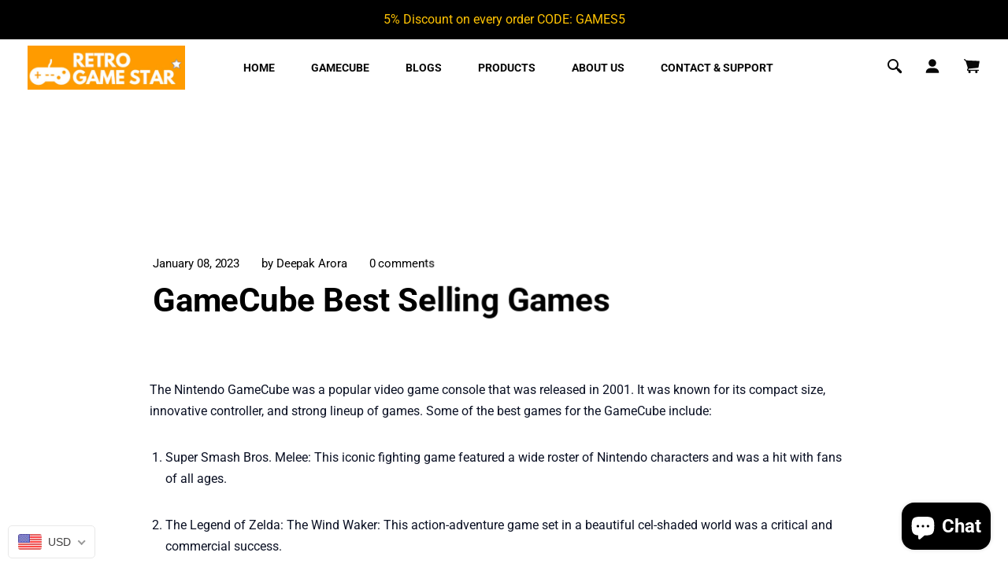

--- FILE ---
content_type: text/css
request_url: https://retrogamestar.com/cdn/shop/t/11/assets/star-core.css?v=126781568565737942721669308274
body_size: 18578
content:
.slick-slider{box-sizing:border-box;-webkit-user-select:none;-moz-user-select:none;-ms-user-select:none;user-select:none;-webkit-touch-callout:none;-khtml-user-select:none;-ms-touch-action:pan-y;touch-action:pan-y;-webkit-tap-highlight-color:transparent}.slick-list,.slick-slider{position:relative;display:block}.slick-list{overflow:hidden;margin:0;padding:0}.slick-list:focus{outline:none}.slick-list.dragging{cursor:pointer;cursor:hand}.slick-slider .slick-list,.slick-slider .slick-track{transform:translateZ(0)}.slick-track{position:relative;top:0;left:0;display:block;margin-left:auto;margin-right:auto}.slick-track:after,.slick-track:before{display:table;content:""}.slick-track:after{clear:both}.slick-loading .slick-track{visibility:hidden}.slick-slide{display:none;float:left;height:100%;min-height:1px}[dir=rtl] .slick-slide{float:right}.slick-slide img{display:block}.slick-slide.slick-loading img{display:none}.slick-slide.dragging img{pointer-events:none}.slick-initialized .slick-slide{display:block}.slick-loading .slick-slide{visibility:hidden}.slick-vertical .slick-slide{display:block;height:auto;border:1px solid transparent}.slick-arrow.slick-hidden{display:none}@media print,screen and (min-width:46.875em){.reveal,.reveal.large,.reveal.small,.reveal.tiny{right:auto;left:auto;margin:0 auto}}/*! normalize.css v8.0.0 | MIT License | github.com/necolas/normalize.css */html{line-height:1.15;-webkit-text-size-adjust:100%}h1{font-size:2em;margin:.67em 0}hr{box-sizing:content-box;overflow:visible}pre{font-family:monospace,monospace;font-size:1em}a{background-color:transparent}abbr[title]{border-bottom:none;text-decoration:underline;text-decoration:underline dotted}b,strong{font-weight:bolder}code,kbd,samp{font-family:monospace,monospace;font-size:1em}sub,sup{font-size:75%;line-height:0;position:relative;vertical-align:baseline}sub{bottom:-.25em}sup{top:-.5em}img{border-style:none}button,input,optgroup,select,textarea{font-size:100%;line-height:1.15;margin:0}button,input{overflow:visible}button,select{text-transform:none}[type=button],[type=reset],[type=submit],button{-webkit-appearance:button}[type=button]::-moz-focus-inner,[type=reset]::-moz-focus-inner,[type=submit]::-moz-focus-inner,button::-moz-focus-inner{border-style:none;padding:0}[type=button]:-moz-focusring,[type=reset]:-moz-focusring,[type=submit]:-moz-focusring,button:-moz-focusring{outline:1px dotted ButtonText}fieldset{padding:.35em .75em .625em}legend{box-sizing:border-box;color:inherit;display:table;padding:0;white-space:normal}progress{vertical-align:baseline}textarea{overflow:auto}[type=checkbox],[type=radio]{box-sizing:border-box;padding:0}[type=number]::-webkit-inner-spin-button,[type=number]::-webkit-outer-spin-button{height:auto}[type=search]{-webkit-appearance:textfield;outline-offset:-2px}[type=search]::-webkit-search-decoration{-webkit-appearance:none}::-webkit-file-upload-button{-webkit-appearance:button;font:inherit}details{display:block}summary{display:list-item}[hidden],template{display:none}.foundation-mq{font-family:"small=0em&medium=46.875em&large=64em&xlarge=80em&xxlarge=90em"}html{box-sizing:border-box;font-size:100%}*,:after,:before{box-sizing:inherit}body{margin:0;padding:0;background:#fefefe;font-family:Roboto,Helvetica Neue,Helvetica,Arial,sans-serif;font-weight:400;line-height:1.5;color:#0a0a0a;-webkit-font-smoothing:antialiased;-moz-osx-font-smoothing:grayscale}img{display:inline-block;vertical-align:middle;max-width:100%;height:auto;-ms-interpolation-mode:bicubic}textarea{height:auto;min-height:50px;border-radius:3px}select{box-sizing:border-box;width:100%}.map_canvas embed,.map_canvas img,.map_canvas object,.mqa-display embed,.mqa-display img,.mqa-display object{max-width:none!important}button{padding:0;-webkit-appearance:none;-moz-appearance:none;appearance:none;border:0;border-radius:3px;background:transparent;line-height:1;cursor:auto}[data-whatinput=mouse] button{outline:0}pre{overflow:auto}button,input,optgroup,select,textarea{font-family:inherit}.is-visible{display:block!important}.is-hidden{display:none!important}.row{max-width:77.5rem;margin-right:auto;margin-left:auto}.row:after,.row:before{display:table;content:" "}.row:after{clear:both}.row.collapse>.column,.row.collapse>.columns{padding-right:0;padding-left:0}.row .row{margin-right:-.625rem;margin-left:-.625rem}@media print,screen and (min-width:46.875em){.row .row{margin-right:-.9375rem;margin-left:-.9375rem}}@media print,screen and (min-width:64em){.row .row{margin-right:-.9375rem;margin-left:-.9375rem}}.row .row.collapse{margin-right:0;margin-left:0}.row.expanded{max-width:none}.row.expanded .row{margin-right:auto;margin-left:auto}.row:not(.expanded) .row{max-width:none}.row.gutter-small>.column,.row.gutter-small>.columns{padding-right:.625rem;padding-left:.625rem}.row.gutter-medium>.column,.row.gutter-medium>.columns{padding-right:.9375rem;padding-left:.9375rem}.column,.columns{width:100%;float:left;padding-right:.625rem;padding-left:.625rem}@media print,screen and (min-width:46.875em){.column,.columns{padding-right:.9375rem;padding-left:.9375rem}}.column,.column:last-child:not(:first-child),.columns,.columns:last-child:not(:first-child){float:left;clear:none}.column.row.row,.row.row.columns{float:none}.row .column.row.row,.row .row.row.columns{margin-right:0;margin-left:0;padding-right:0;padding-left:0}.small-1{width:8.33333333%}.small-push-1{position:relative;left:8.33333333%}.small-pull-1{position:relative;left:-8.33333333%}.small-offset-0{margin-left:0}.small-2{width:16.66666667%}.small-push-2{position:relative;left:16.66666667%}.small-pull-2{position:relative;left:-16.66666667%}.small-offset-1{margin-left:8.33333333%}.small-3{width:25%}.small-push-3{position:relative;left:25%}.small-pull-3{position:relative;left:-25%}.small-offset-2{margin-left:16.66666667%}.small-4{width:33.33333333%}.small-push-4{position:relative;left:33.33333333%}.small-pull-4{position:relative;left:-33.33333333%}.small-offset-3{margin-left:25%}.small-5{width:41.66666667%}.small-push-5{position:relative;left:41.66666667%}.small-pull-5{position:relative;left:-41.66666667%}.small-offset-4{margin-left:33.33333333%}.small-6{width:50%}.small-push-6{position:relative;left:50%}.small-pull-6{position:relative;left:-50%}.small-offset-5{margin-left:41.66666667%}.small-7{width:58.33333333%}.small-push-7{position:relative;left:58.33333333%}.small-pull-7{position:relative;left:-58.33333333%}.small-offset-6{margin-left:50%}.small-8{width:66.66666667%}.small-push-8{position:relative;left:66.66666667%}.small-pull-8{position:relative;left:-66.66666667%}.small-offset-7{margin-left:58.33333333%}.small-9{width:75%}.small-push-9{position:relative;left:75%}.small-pull-9{position:relative;left:-75%}.small-offset-8{margin-left:66.66666667%}.small-10{width:83.33333333%}.small-push-10{position:relative;left:83.33333333%}.small-pull-10{position:relative;left:-83.33333333%}.small-offset-9{margin-left:75%}.small-11{width:91.66666667%}.small-push-11{position:relative;left:91.66666667%}.small-pull-11{position:relative;left:-91.66666667%}.small-offset-10{margin-left:83.33333333%}.small-12{width:100%}.small-offset-11{margin-left:91.66666667%}.small-up-1>.column,.small-up-1>.columns{float:left;width:100%}.small-up-1>.column:nth-of-type(n),.small-up-1>.columns:nth-of-type(n){clear:none}.small-up-1>.column:nth-of-type(n+1),.small-up-1>.columns:nth-of-type(n+1){clear:both}.small-up-1>.column:last-child,.small-up-1>.columns:last-child{float:left}.small-up-2>.column,.small-up-2>.columns{float:left;width:50%}.small-up-2>.column:nth-of-type(n),.small-up-2>.columns:nth-of-type(n){clear:none}.small-up-2>.column:nth-of-type(odd),.small-up-2>.columns:nth-of-type(odd){clear:both}.small-up-2>.column:last-child,.small-up-2>.columns:last-child{float:left}.small-up-3>.column,.small-up-3>.columns{float:left;width:33.33333333%}.small-up-3>.column:nth-of-type(n),.small-up-3>.columns:nth-of-type(n){clear:none}.small-up-3>.column:nth-of-type(3n+1),.small-up-3>.columns:nth-of-type(3n+1){clear:both}.small-up-3>.column:last-child,.small-up-3>.columns:last-child{float:left}.small-up-4>.column,.small-up-4>.columns{float:left;width:25%}.small-up-4>.column:nth-of-type(n),.small-up-4>.columns:nth-of-type(n){clear:none}.small-up-4>.column:nth-of-type(4n+1),.small-up-4>.columns:nth-of-type(4n+1){clear:both}.small-up-4>.column:last-child,.small-up-4>.columns:last-child{float:left}.small-up-5>.column,.small-up-5>.columns{float:left;width:20%}.small-up-5>.column:nth-of-type(n),.small-up-5>.columns:nth-of-type(n){clear:none}.small-up-5>.column:nth-of-type(5n+1),.small-up-5>.columns:nth-of-type(5n+1){clear:both}.small-up-5>.column:last-child,.small-up-5>.columns:last-child{float:left}.small-up-6>.column,.small-up-6>.columns{float:left;width:16.66666667%}.small-up-6>.column:nth-of-type(n),.small-up-6>.columns:nth-of-type(n){clear:none}.small-up-6>.column:nth-of-type(6n+1),.small-up-6>.columns:nth-of-type(6n+1){clear:both}.small-up-6>.column:last-child,.small-up-6>.columns:last-child{float:left}.small-up-7>.column,.small-up-7>.columns{float:left;width:14.28571429%}.small-up-7>.column:nth-of-type(n),.small-up-7>.columns:nth-of-type(n){clear:none}.small-up-7>.column:nth-of-type(7n+1),.small-up-7>.columns:nth-of-type(7n+1){clear:both}.small-up-7>.column:last-child,.small-up-7>.columns:last-child{float:left}.small-up-8>.column,.small-up-8>.columns{float:left;width:12.5%}.small-up-8>.column:nth-of-type(n),.small-up-8>.columns:nth-of-type(n){clear:none}.small-up-8>.column:nth-of-type(8n+1),.small-up-8>.columns:nth-of-type(8n+1){clear:both}.small-up-8>.column:last-child,.small-up-8>.columns:last-child{float:left}.small-collapse>.column,.small-collapse>.columns{padding-right:0;padding-left:0}.expanded.row .small-collapse.row,.small-collapse .row{margin-right:0;margin-left:0}.small-uncollapse>.column,.small-uncollapse>.columns{padding-right:.625rem;padding-left:.625rem}.small-centered{margin-right:auto;margin-left:auto}.small-centered,.small-centered:last-child:not(:first-child){float:none;clear:both}.small-pull-0,.small-push-0,.small-uncentered{position:static;margin-right:0;margin-left:0}.small-pull-0,.small-pull-0:last-child:not(:first-child),.small-push-0,.small-push-0:last-child:not(:first-child),.small-uncentered,.small-uncentered:last-child:not(:first-child){float:left;clear:none}@media print,screen and (min-width:46.875em){.medium-1{width:8.33333333%}.medium-push-1{position:relative;left:8.33333333%}.medium-pull-1{position:relative;left:-8.33333333%}.medium-offset-0{margin-left:0}.medium-2{width:16.66666667%}.medium-push-2{position:relative;left:16.66666667%}.medium-pull-2{position:relative;left:-16.66666667%}.medium-offset-1{margin-left:8.33333333%}.medium-3{width:25%}.medium-push-3{position:relative;left:25%}.medium-pull-3{position:relative;left:-25%}.medium-offset-2{margin-left:16.66666667%}.medium-4{width:33.33333333%}.medium-push-4{position:relative;left:33.33333333%}.medium-pull-4{position:relative;left:-33.33333333%}.medium-offset-3{margin-left:25%}.medium-5{width:41.66666667%}.medium-push-5{position:relative;left:41.66666667%}.medium-pull-5{position:relative;left:-41.66666667%}.medium-offset-4{margin-left:33.33333333%}.medium-6{width:50%}.medium-push-6{position:relative;left:50%}.medium-pull-6{position:relative;left:-50%}.medium-offset-5{margin-left:41.66666667%}.medium-7{width:58.33333333%}.medium-push-7{position:relative;left:58.33333333%}.medium-pull-7{position:relative;left:-58.33333333%}.medium-offset-6{margin-left:50%}.medium-8{width:66.66666667%}.medium-push-8{position:relative;left:66.66666667%}.medium-pull-8{position:relative;left:-66.66666667%}.medium-offset-7{margin-left:58.33333333%}.medium-9{width:75%}.medium-push-9{position:relative;left:75%}.medium-pull-9{position:relative;left:-75%}.medium-offset-8{margin-left:66.66666667%}.medium-10{width:83.33333333%}.medium-push-10{position:relative;left:83.33333333%}.medium-pull-10{position:relative;left:-83.33333333%}.medium-offset-9{margin-left:75%}.medium-11{width:91.66666667%}.medium-push-11{position:relative;left:91.66666667%}.medium-pull-11{position:relative;left:-91.66666667%}.medium-offset-10{margin-left:83.33333333%}.medium-12{width:100%}.medium-offset-11{margin-left:91.66666667%}.medium-up-1>.column,.medium-up-1>.columns{float:left;width:100%}.medium-up-1>.column:nth-of-type(n),.medium-up-1>.columns:nth-of-type(n){clear:none}.medium-up-1>.column:nth-of-type(n+1),.medium-up-1>.columns:nth-of-type(n+1){clear:both}.medium-up-1>.column:last-child,.medium-up-1>.columns:last-child{float:left}.medium-up-2>.column,.medium-up-2>.columns{float:left;width:50%}.medium-up-2>.column:nth-of-type(n),.medium-up-2>.columns:nth-of-type(n){clear:none}.medium-up-2>.column:nth-of-type(odd),.medium-up-2>.columns:nth-of-type(odd){clear:both}.medium-up-2>.column:last-child,.medium-up-2>.columns:last-child{float:left}.medium-up-3>.column,.medium-up-3>.columns{float:left;width:33.33333333%}.medium-up-3>.column:nth-of-type(n),.medium-up-3>.columns:nth-of-type(n){clear:none}.medium-up-3>.column:nth-of-type(3n+1),.medium-up-3>.columns:nth-of-type(3n+1){clear:both}.medium-up-3>.column:last-child,.medium-up-3>.columns:last-child{float:left}.medium-up-4>.column,.medium-up-4>.columns{float:left;width:25%}.medium-up-4>.column:nth-of-type(n),.medium-up-4>.columns:nth-of-type(n){clear:none}.medium-up-4>.column:nth-of-type(4n+1),.medium-up-4>.columns:nth-of-type(4n+1){clear:both}.medium-up-4>.column:last-child,.medium-up-4>.columns:last-child{float:left}.medium-up-5>.column,.medium-up-5>.columns{float:left;width:20%}.medium-up-5>.column:nth-of-type(n),.medium-up-5>.columns:nth-of-type(n){clear:none}.medium-up-5>.column:nth-of-type(5n+1),.medium-up-5>.columns:nth-of-type(5n+1){clear:both}.medium-up-5>.column:last-child,.medium-up-5>.columns:last-child{float:left}.medium-up-6>.column,.medium-up-6>.columns{float:left;width:16.66666667%}.medium-up-6>.column:nth-of-type(n),.medium-up-6>.columns:nth-of-type(n){clear:none}.medium-up-6>.column:nth-of-type(6n+1),.medium-up-6>.columns:nth-of-type(6n+1){clear:both}.medium-up-6>.column:last-child,.medium-up-6>.columns:last-child{float:left}.medium-up-7>.column,.medium-up-7>.columns{float:left;width:14.28571429%}.medium-up-7>.column:nth-of-type(n),.medium-up-7>.columns:nth-of-type(n){clear:none}.medium-up-7>.column:nth-of-type(7n+1),.medium-up-7>.columns:nth-of-type(7n+1){clear:both}.medium-up-7>.column:last-child,.medium-up-7>.columns:last-child{float:left}.medium-up-8>.column,.medium-up-8>.columns{float:left;width:12.5%}.medium-up-8>.column:nth-of-type(n),.medium-up-8>.columns:nth-of-type(n){clear:none}.medium-up-8>.column:nth-of-type(8n+1),.medium-up-8>.columns:nth-of-type(8n+1){clear:both}.medium-up-8>.column:last-child,.medium-up-8>.columns:last-child{float:left}.medium-collapse>.column,.medium-collapse>.columns{padding-right:0;padding-left:0}.expanded.row .medium-collapse.row,.medium-collapse .row{margin-right:0;margin-left:0}.medium-uncollapse>.column,.medium-uncollapse>.columns{padding-right:.9375rem;padding-left:.9375rem}.medium-centered{margin-right:auto;margin-left:auto}.medium-centered,.medium-centered:last-child:not(:first-child){float:none;clear:both}.medium-pull-0,.medium-push-0,.medium-uncentered{position:static;margin-right:0;margin-left:0}.medium-pull-0,.medium-pull-0:last-child:not(:first-child),.medium-push-0,.medium-push-0:last-child:not(:first-child),.medium-uncentered,.medium-uncentered:last-child:not(:first-child){float:left;clear:none}}@media print,screen and (min-width:64em){.large-1{width:8.33333333%}.large-push-1{position:relative;left:8.33333333%}.large-pull-1{position:relative;left:-8.33333333%}.large-offset-0{margin-left:0}.large-2{width:16.66666667%}.large-push-2{position:relative;left:16.66666667%}.large-pull-2{position:relative;left:-16.66666667%}.large-offset-1{margin-left:8.33333333%}.large-3{width:25%}.large-push-3{position:relative;left:25%}.large-pull-3{position:relative;left:-25%}.large-offset-2{margin-left:16.66666667%}.large-4{width:33.33333333%}.large-push-4{position:relative;left:33.33333333%}.large-pull-4{position:relative;left:-33.33333333%}.large-offset-3{margin-left:25%}.large-5{width:41.66666667%}.large-push-5{position:relative;left:41.66666667%}.large-pull-5{position:relative;left:-41.66666667%}.large-offset-4{margin-left:33.33333333%}.large-6{width:50%}.large-push-6{position:relative;left:50%}.large-pull-6{position:relative;left:-50%}.large-offset-5{margin-left:41.66666667%}.large-7{width:58.33333333%}.large-push-7{position:relative;left:58.33333333%}.large-pull-7{position:relative;left:-58.33333333%}.large-offset-6{margin-left:50%}.large-8{width:66.66666667%}.large-push-8{position:relative;left:66.66666667%}.large-pull-8{position:relative;left:-66.66666667%}.large-offset-7{margin-left:58.33333333%}.large-9{width:75%}.large-push-9{position:relative;left:75%}.large-pull-9{position:relative;left:-75%}.large-offset-8{margin-left:66.66666667%}.large-10{width:83.33333333%}.large-push-10{position:relative;left:83.33333333%}.large-pull-10{position:relative;left:-83.33333333%}.large-offset-9{margin-left:75%}.large-11{width:91.66666667%}.large-push-11{position:relative;left:91.66666667%}.large-pull-11{position:relative;left:-91.66666667%}.large-offset-10{margin-left:83.33333333%}.large-12{width:100%}.large-offset-11{margin-left:91.66666667%}.large-up-1>.column,.large-up-1>.columns{float:left;width:100%}.large-up-1>.column:nth-of-type(n),.large-up-1>.columns:nth-of-type(n){clear:none}.large-up-1>.column:nth-of-type(n+1),.large-up-1>.columns:nth-of-type(n+1){clear:both}.large-up-1>.column:last-child,.large-up-1>.columns:last-child{float:left}.large-up-2>.column,.large-up-2>.columns{float:left;width:50%}.large-up-2>.column:nth-of-type(n),.large-up-2>.columns:nth-of-type(n){clear:none}.large-up-2>.column:nth-of-type(odd),.large-up-2>.columns:nth-of-type(odd){clear:both}.large-up-2>.column:last-child,.large-up-2>.columns:last-child{float:left}.large-up-3>.column,.large-up-3>.columns{float:left;width:33.33333333%}.large-up-3>.column:nth-of-type(n),.large-up-3>.columns:nth-of-type(n){clear:none}.large-up-3>.column:nth-of-type(3n+1),.large-up-3>.columns:nth-of-type(3n+1){clear:both}.large-up-3>.column:last-child,.large-up-3>.columns:last-child{float:left}.large-up-4>.column,.large-up-4>.columns{float:left;width:25%}.large-up-4>.column:nth-of-type(n),.large-up-4>.columns:nth-of-type(n){clear:none}.large-up-4>.column:nth-of-type(4n+1),.large-up-4>.columns:nth-of-type(4n+1){clear:both}.large-up-4>.column:last-child,.large-up-4>.columns:last-child{float:left}.large-up-5>.column,.large-up-5>.columns{float:left;width:20%}.large-up-5>.column:nth-of-type(n),.large-up-5>.columns:nth-of-type(n){clear:none}.large-up-5>.column:nth-of-type(5n+1),.large-up-5>.columns:nth-of-type(5n+1){clear:both}.large-up-5>.column:last-child,.large-up-5>.columns:last-child{float:left}.large-up-6>.column,.large-up-6>.columns{float:left;width:16.66666667%}.large-up-6>.column:nth-of-type(n),.large-up-6>.columns:nth-of-type(n){clear:none}.large-up-6>.column:nth-of-type(6n+1),.large-up-6>.columns:nth-of-type(6n+1){clear:both}.large-up-6>.column:last-child,.large-up-6>.columns:last-child{float:left}.large-up-7>.column,.large-up-7>.columns{float:left;width:14.28571429%}.large-up-7>.column:nth-of-type(n),.large-up-7>.columns:nth-of-type(n){clear:none}.large-up-7>.column:nth-of-type(7n+1),.large-up-7>.columns:nth-of-type(7n+1){clear:both}.large-up-7>.column:last-child,.large-up-7>.columns:last-child{float:left}.large-up-8>.column,.large-up-8>.columns{float:left;width:12.5%}.large-up-8>.column:nth-of-type(n),.large-up-8>.columns:nth-of-type(n){clear:none}.large-up-8>.column:nth-of-type(8n+1),.large-up-8>.columns:nth-of-type(8n+1){clear:both}.large-up-8>.column:last-child,.large-up-8>.columns:last-child{float:left}.large-collapse>.column,.large-collapse>.columns{padding-right:0;padding-left:0}.expanded.row .large-collapse.row,.large-collapse .row{margin-right:0;margin-left:0}.large-uncollapse>.column,.large-uncollapse>.columns{padding-right:.9375rem;padding-left:.9375rem}.large-centered{margin-right:auto;margin-left:auto}.large-centered,.large-centered:last-child:not(:first-child){float:none;clear:both}.large-pull-0,.large-push-0,.large-uncentered{position:static;margin-right:0;margin-left:0}.large-pull-0,.large-pull-0:last-child:not(:first-child),.large-push-0,.large-push-0:last-child:not(:first-child),.large-uncentered,.large-uncentered:last-child:not(:first-child){float:left;clear:none}}.column-block{margin-bottom:1.25rem}.column-block>:last-child{margin-bottom:0}@media print,screen and (min-width:46.875em){.column-block{margin-bottom:1.875rem}.column-block>:last-child{margin-bottom:0}}blockquote,dd,div,dl,dt,form,h1,h2,h3,h4,h5,h6,li,ol,p,pre,td,th,ul{margin:0;padding:0}p{margin-bottom:1rem;font-size:inherit;line-height:1.7;text-rendering:optimizeLegibility}em,i{font-style:italic}b,em,i,strong{line-height:inherit}b,strong{font-weight:700}small{font-size:80%;line-height:inherit}.h1,.h2,.h3,.h4,.h5,.h6,h1,h2,h3,h4,h5,h6{font-family:Roboto,Helvetica Neue,Helvetica,Arial,sans-serif;font-style:normal;font-weight:700;color:inherit;text-rendering:optimizeLegibility}.h1 small,.h2 small,.h3 small,.h4 small,.h5 small,.h6 small,h1 small,h2 small,h3 small,h4 small,h5 small,h6 small{line-height:0;color:#cacaca}.h1,h1{font-size:1.5rem}.h1,.h2,h1,h2{line-height:1.2;margin-top:0;margin-bottom:.5rem}.h2,h2{font-size:1.25rem}.h3,h3{font-size:1.1875rem}.h3,.h4,h3,h4{line-height:1.2;margin-top:0;margin-bottom:.5rem}.h4,h4{font-size:1.125rem}.h5,h5{font-size:1.0625rem}.h5,.h6,h5,h6{line-height:1.2;margin-top:0;margin-bottom:.5rem}.h6,h6{font-size:1rem}@media print,screen and (min-width:46.875em){.h1,h1{font-size:2.625rem}.h2,h2{font-size:2.25rem}.h3,h3{font-size:2rem}.h4,h4{font-size:1.5rem}.h5,h5{font-size:1.3125rem}.h6,h6{font-size:1.125rem}}a{line-height:inherit;color:#1779ba;text-decoration:none;cursor:pointer}a:focus,a:hover{color:#1468a0}a img{border:0}hr{clear:both;max-width:77.5rem;height:0;margin:1.25rem auto;border-top:0;border-right:0;border-bottom:1px solid #f0f0f0;border-left:0}dl,ol,ul{margin-bottom:1rem;list-style-position:outside;line-height:1.7}li{font-size:inherit}ul{list-style-type:disc}ol,ul{margin-left:1.25rem}ol ol,ol ul,ul ol,ul ul{margin-left:1.25rem;margin-bottom:0}dl{margin-bottom:1rem}dl dt{margin-bottom:.3rem;font-weight:700}blockquote{margin:0 0 1rem;padding:.5625rem 1.25rem 0 1.1875rem;border-left:1px solid #cacaca}blockquote,blockquote p{line-height:1.7;color:#8a8a8a}cite{display:block;font-size:.8125rem;color:#8a8a8a}cite:before{content:"\2014   "}abbr,abbr[title]{border-bottom:1px dotted #0a0a0a;cursor:help;text-decoration:none}figure{margin:0}code{padding:.125rem .3125rem .0625rem;border:1px solid #cacaca;font-weight:400}code,kbd{background-color:#e6e6e6;font-family:Consolas,Liberation Mono,Courier,monospace;color:#0a0a0a}kbd{margin:0;padding:.125rem .25rem 0;border-radius:3px}.subheader{margin-top:.2rem;margin-bottom:.5rem;font-weight:400;line-height:1.4;color:#8a8a8a}.lead{font-size:125%;line-height:1.6}.stat{font-size:2.5rem;line-height:1}p+.stat{margin-top:-1rem}ol.no-bullet,ul.no-bullet{margin-left:0;list-style:none}.text-left{text-align:left}.text-right{text-align:right}.text-center{text-align:center}.text-justify{text-align:justify}@media print,screen and (min-width:46.875em){.medium-text-left{text-align:left}.medium-text-right{text-align:right}.medium-text-center{text-align:center}.medium-text-justify{text-align:justify}}@media print,screen and (min-width:64em){.large-text-left{text-align:left}.large-text-right{text-align:right}.large-text-center{text-align:center}.large-text-justify{text-align:justify}}.show-for-print{display:none!important}@media print{*{background:transparent!important;box-shadow:none!important;color:#000!important;text-shadow:none!important}.show-for-print{display:block!important}.hide-for-print{display:none!important}table.show-for-print{display:table!important}thead.show-for-print{display:table-header-group!important}tbody.show-for-print{display:table-row-group!important}tr.show-for-print{display:table-row!important}td.show-for-print,th.show-for-print{display:table-cell!important}a,a:visited{text-decoration:underline}a[href]:after{content:" (" attr(href) ")"}.ir a:after,a[href^="#"]:after,a[href^="javascript:"]:after{content:""}abbr[title]:after{content:" (" attr(title) ")"}blockquote,pre{border:1px solid #8a8a8a;page-break-inside:avoid}thead{display:table-header-group}img,tr{page-break-inside:avoid}img{max-width:100%!important}@page{margin:.5cm}h2,h3,p{orphans:3;widows:3}h2,h3{page-break-after:avoid}.print-break-inside{page-break-inside:auto}}.button{display:inline-block;vertical-align:middle;margin:0 0 1rem;padding:.95em 2.5em .9em;border:1px solid transparent;border-radius:3px;transition:background-color .25s ease-out,color .25s ease-out;font-family:inherit;font-size:.9375rem;-webkit-appearance:none;line-height:1;text-align:center;cursor:pointer;background-color:#1779ba;color:#fefefe}[data-whatinput=mouse] .button{outline:0}.button:focus,.button:hover{background-color:#14679e;color:#fefefe}.button.tiny{font-size:.6rem}.button.small{font-size:.75rem}.button.large{font-size:1.25rem}.button.expanded{display:block;width:100%;margin-right:0;margin-left:0}.button.primary{background-color:#1779ba;color:#fefefe}.button.primary:focus,.button.primary:hover{background-color:#126195;color:#fefefe}.button.secondary{background-color:#444;color:#fefefe}.button.secondary:focus,.button.secondary:hover{background-color:#363636;color:#fefefe}.button.success{background-color:#02bb89;color:#0a0a0a}.button.success:focus,.button.success:hover{background-color:#02966e;color:#0a0a0a}.button.warning{background-color:#ffae00;color:#0a0a0a}.button.warning:focus,.button.warning:hover{background-color:#cc8b00;color:#0a0a0a}.button.alert{background-color:#ec4930;color:#0a0a0a}.button.alert:focus,.button.alert:hover{background-color:#d02c13;color:#0a0a0a}.button.disabled,.button[disabled]{opacity:.25;cursor:not-allowed}.button.disabled,.button.disabled:focus,.button.disabled:hover,.button[disabled],.button[disabled]:focus,.button[disabled]:hover{background-color:#1779ba;color:#fefefe}.button.disabled.primary,.button[disabled].primary{opacity:.25;cursor:not-allowed}.button.disabled.primary,.button.disabled.primary:focus,.button.disabled.primary:hover,.button[disabled].primary,.button[disabled].primary:focus,.button[disabled].primary:hover{background-color:#1779ba;color:#fefefe}.button.disabled.secondary,.button[disabled].secondary{opacity:.25;cursor:not-allowed}.button.disabled.secondary,.button.disabled.secondary:focus,.button.disabled.secondary:hover,.button[disabled].secondary,.button[disabled].secondary:focus,.button[disabled].secondary:hover{background-color:#444;color:#fefefe}.button.disabled.success,.button[disabled].success{opacity:.25;cursor:not-allowed}.button.disabled.success,.button.disabled.success:focus,.button.disabled.success:hover,.button[disabled].success,.button[disabled].success:focus,.button[disabled].success:hover{background-color:#02bb89;color:#0a0a0a}.button.disabled.warning,.button[disabled].warning{opacity:.25;cursor:not-allowed}.button.disabled.warning,.button.disabled.warning:focus,.button.disabled.warning:hover,.button[disabled].warning,.button[disabled].warning:focus,.button[disabled].warning:hover{background-color:#ffae00;color:#0a0a0a}.button.disabled.alert,.button[disabled].alert{opacity:.25;cursor:not-allowed}.button.disabled.alert,.button.disabled.alert:focus,.button.disabled.alert:hover,.button[disabled].alert,.button[disabled].alert:focus,.button[disabled].alert:hover{background-color:#ec4930;color:#0a0a0a}.button.hollow{border:2px solid #1779ba;color:#1779ba}.button.hollow,.button.hollow.disabled,.button.hollow.disabled:focus,.button.hollow.disabled:hover,.button.hollow:focus,.button.hollow:hover,.button.hollow[disabled],.button.hollow[disabled]:focus,.button.hollow[disabled]:hover{background-color:transparent}.button.hollow:focus,.button.hollow:hover{border-color:#0c3d5d;color:#0c3d5d}.button.hollow.primary,.button.hollow:focus.disabled,.button.hollow:focus[disabled],.button.hollow:hover.disabled,.button.hollow:hover[disabled]{border:2px solid #1779ba;color:#1779ba}.button.hollow.primary:focus,.button.hollow.primary:hover{border-color:#0c3d5d;color:#0c3d5d}.button.hollow.primary:focus.disabled,.button.hollow.primary:focus[disabled],.button.hollow.primary:hover.disabled,.button.hollow.primary:hover[disabled]{border:2px solid #1779ba;color:#1779ba}.button.hollow.secondary{border:2px solid #444;color:#444}.button.hollow.secondary:focus,.button.hollow.secondary:hover{border-color:#222;color:#222}.button.hollow.secondary:focus.disabled,.button.hollow.secondary:focus[disabled],.button.hollow.secondary:hover.disabled,.button.hollow.secondary:hover[disabled]{border:2px solid #444;color:#444}.button.hollow.success{border:2px solid #02bb89;color:#02bb89}.button.hollow.success:focus,.button.hollow.success:hover{border-color:#015e45;color:#015e45}.button.hollow.success:focus.disabled,.button.hollow.success:focus[disabled],.button.hollow.success:hover.disabled,.button.hollow.success:hover[disabled]{border:2px solid #02bb89;color:#02bb89}.button.hollow.warning{border:2px solid #ffae00;color:#ffae00}.button.hollow.warning:focus,.button.hollow.warning:hover{border-color:#805700;color:#805700}.button.hollow.warning:focus.disabled,.button.hollow.warning:focus[disabled],.button.hollow.warning:hover.disabled,.button.hollow.warning:hover[disabled]{border:2px solid #ffae00;color:#ffae00}.button.hollow.alert{border:2px solid #ec4930;color:#ec4930}.button.hollow.alert:focus,.button.hollow.alert:hover{border-color:#821c0c;color:#821c0c}.button.hollow.alert:focus.disabled,.button.hollow.alert:focus[disabled],.button.hollow.alert:hover.disabled,.button.hollow.alert:hover[disabled]{border:2px solid #ec4930;color:#ec4930}.button.clear{border:2px solid #1779ba;color:#1779ba}.button.clear,.button.clear.disabled,.button.clear.disabled:focus,.button.clear.disabled:hover,.button.clear:focus,.button.clear:hover,.button.clear[disabled],.button.clear[disabled]:focus,.button.clear[disabled]:hover{background-color:transparent}.button.clear:focus,.button.clear:hover{border-color:#0c3d5d;color:#0c3d5d}.button.clear:focus.disabled,.button.clear:focus[disabled],.button.clear:hover.disabled,.button.clear:hover[disabled]{border:2px solid #1779ba;color:#1779ba}.button.clear,.button.clear.disabled,.button.clear:focus,.button.clear:focus.disabled,.button.clear:focus[disabled],.button.clear:hover,.button.clear:hover.disabled,.button.clear:hover[disabled],.button.clear[disabled]{border-color:transparent}.button.clear.primary{border:2px solid #1779ba;color:#1779ba}.button.clear.primary:focus,.button.clear.primary:hover{border-color:#0c3d5d;color:#0c3d5d}.button.clear.primary:focus.disabled,.button.clear.primary:focus[disabled],.button.clear.primary:hover.disabled,.button.clear.primary:hover[disabled]{border:2px solid #1779ba;color:#1779ba}.button.clear.primary,.button.clear.primary.disabled,.button.clear.primary:focus,.button.clear.primary:focus.disabled,.button.clear.primary:focus[disabled],.button.clear.primary:hover,.button.clear.primary:hover.disabled,.button.clear.primary:hover[disabled],.button.clear.primary[disabled]{border-color:transparent}.button.clear.secondary{border:2px solid #444;color:#444}.button.clear.secondary:focus,.button.clear.secondary:hover{border-color:#222;color:#222}.button.clear.secondary:focus.disabled,.button.clear.secondary:focus[disabled],.button.clear.secondary:hover.disabled,.button.clear.secondary:hover[disabled]{border:2px solid #444;color:#444}.button.clear.secondary,.button.clear.secondary.disabled,.button.clear.secondary:focus,.button.clear.secondary:focus.disabled,.button.clear.secondary:focus[disabled],.button.clear.secondary:hover,.button.clear.secondary:hover.disabled,.button.clear.secondary:hover[disabled],.button.clear.secondary[disabled]{border-color:transparent}.button.clear.success{border:2px solid #02bb89;color:#02bb89}.button.clear.success:focus,.button.clear.success:hover{border-color:#015e45;color:#015e45}.button.clear.success:focus.disabled,.button.clear.success:focus[disabled],.button.clear.success:hover.disabled,.button.clear.success:hover[disabled]{border:2px solid #02bb89;color:#02bb89}.button.clear.success,.button.clear.success.disabled,.button.clear.success:focus,.button.clear.success:focus.disabled,.button.clear.success:focus[disabled],.button.clear.success:hover,.button.clear.success:hover.disabled,.button.clear.success:hover[disabled],.button.clear.success[disabled]{border-color:transparent}.button.clear.warning{border:2px solid #ffae00;color:#ffae00}.button.clear.warning:focus,.button.clear.warning:hover{border-color:#805700;color:#805700}.button.clear.warning:focus.disabled,.button.clear.warning:focus[disabled],.button.clear.warning:hover.disabled,.button.clear.warning:hover[disabled]{border:2px solid #ffae00;color:#ffae00}.button.clear.warning,.button.clear.warning.disabled,.button.clear.warning:focus,.button.clear.warning:focus.disabled,.button.clear.warning:focus[disabled],.button.clear.warning:hover,.button.clear.warning:hover.disabled,.button.clear.warning:hover[disabled],.button.clear.warning[disabled]{border-color:transparent}.button.clear.alert{border:2px solid #ec4930;color:#ec4930}.button.clear.alert:focus,.button.clear.alert:hover{border-color:#821c0c;color:#821c0c}.button.clear.alert:focus.disabled,.button.clear.alert:focus[disabled],.button.clear.alert:hover.disabled,.button.clear.alert:hover[disabled]{border:2px solid #ec4930;color:#ec4930}.button.clear.alert,.button.clear.alert.disabled,.button.clear.alert:focus,.button.clear.alert:focus.disabled,.button.clear.alert:focus[disabled],.button.clear.alert:hover,.button.clear.alert:hover.disabled,.button.clear.alert:hover[disabled],.button.clear.alert[disabled]{border-color:transparent}.button.dropdown:after{display:block;width:0;height:0;border:.4em inset;content:"";border-bottom-width:0;border-top-style:solid;border-color:#fefefe transparent transparent;position:relative;top:.4em;display:inline-block;float:right;margin-left:2.5em}.button.dropdown.hollow.primary:after,.button.dropdown.hollow:after{border-top-color:#1779ba}.button.dropdown.hollow.secondary:after{border-top-color:#444}.button.dropdown.hollow.success:after{border-top-color:#02bb89}.button.dropdown.hollow.warning:after{border-top-color:#ffae00}.button.dropdown.hollow.alert:after{border-top-color:#ec4930}.button.arrow-only:after{top:-.1em;float:none;margin-left:0}a.button:focus,a.button:hover{text-decoration:none}[type=color],[type=date],[type=datetime-local],[type=datetime],[type=email],[type=month],[type=number],[type=password],[type=search],[type=tel],[type=text],[type=time],[type=url],[type=week],textarea{display:block;box-sizing:border-box;width:100%;height:2.46875rem;margin:0 0 1rem;padding:.5625rem .75rem;border:1px solid #dcdfe0;border-radius:3px;background-color:#fefefe;box-shadow:0;font-family:inherit;font-size:.9375rem;font-weight:400;line-height:1.5;color:#0a0a0a;transition:box-shadow .5s,border-color .25s ease-in-out;-webkit-appearance:none;-moz-appearance:none;appearance:none}[type=color]:focus,[type=date]:focus,[type=datetime-local]:focus,[type=datetime]:focus,[type=email]:focus,[type=month]:focus,[type=number]:focus,[type=password]:focus,[type=search]:focus,[type=tel]:focus,[type=text]:focus,[type=time]:focus,[type=url]:focus,[type=week]:focus,textarea:focus{outline:none;border:1px solid #c8cacc;background-color:#fefefe;box-shadow:0;transition:box-shadow .5s,border-color .25s ease-in-out}textarea{max-width:100%}textarea[rows]{height:auto}input:disabled,input[readonly],textarea:disabled,textarea[readonly]{background-color:#e6e6e6;cursor:not-allowed}[type=button],[type=submit]{-webkit-appearance:none;-moz-appearance:none;appearance:none;border-radius:3px}input[type=search]{box-sizing:border-box}:-ms-input-placeholder{color:#a1a1a1}::placeholder{color:#a1a1a1}[type=checkbox],[type=file],[type=radio]{margin:0 0 1rem}[type=checkbox]+label,[type=radio]+label{display:inline-block;vertical-align:baseline;margin-left:.5rem;margin-right:1rem;margin-bottom:0}[type=checkbox]+label[for],[type=radio]+label[for]{cursor:pointer}label>[type=checkbox],label>[type=radio]{margin-right:.5rem}[type=file]{width:100%}label{display:block;margin:0;font-weight:400;line-height:1.8;color:#0a0a0a}label.middle{margin:0 0 1rem;padding:.5625rem 0}.help-text{margin-top:-.5rem;font-size:.8125rem;font-style:italic;color:#0a0a0a}.input-group{display:table;width:100%;margin-bottom:1rem}.input-group>:first-child,.input-group>:first-child.input-group-button>*{border-radius:3px 0 0 3px}.input-group>:last-child,.input-group>:last-child.input-group-button>*{border-radius:0 3px 3px 0}.input-group-button,.input-group-button a,.input-group-button button,.input-group-button input,.input-group-button label,.input-group-field,.input-group-label{margin:0;white-space:nowrap;display:table-cell;vertical-align:middle}.input-group-label{padding:0 1rem;border:1px solid #cacaca;background:#e6e6e6;color:#0a0a0a;text-align:center;white-space:nowrap;width:1%;height:100%}.input-group-label:first-child{border-right:0}.input-group-label:last-child{border-left:0}.input-group-field{border-radius:0}.input-group-button{padding-top:0;padding-bottom:0;text-align:center;width:1%;height:100%}.input-group-button a,.input-group-button button,.input-group-button input,.input-group-button label{height:2.46875rem;padding-top:0;padding-bottom:0;font-size:.9375rem}.input-group .input-group-button{display:table-cell}fieldset{margin:0;padding:0;border:0}legend{max-width:100%;margin-bottom:.5rem}.fieldset{margin:1.125rem 0;padding:1.25rem;border:1px solid #dcdfe0}.fieldset legend{margin:0;margin-left:-.1875rem;padding:0 .1875rem}select{height:2.46875rem;margin:0 0 1rem;padding:.5625rem 1.5rem .5625rem .75rem;-webkit-appearance:none;-moz-appearance:none;appearance:none;border:1px solid #dcdfe0;border-radius:3px;background-color:#fefefe;font-family:inherit;font-size:.9375rem;font-weight:400;line-height:1.5;color:#0a0a0a;background-image:url("data:image/svg+xml;utf8,<svg xmlns='http://www.w3.org/2000/svg' version='1.1' width='32' height='24' viewBox='0 0 32 24'><polygon points='0,0 32,0 16,24' style='fill: rgb%28138, 138, 138%29'></polygon></svg>");background-origin:content-box;background-position:right -1rem center;background-repeat:no-repeat;background-size:9px 6px;transition:box-shadow .5s,border-color .25s ease-in-out}@media screen and (min-width:0\fffd){select{background-image:url([data-uri])}}select:focus{outline:none;border:1px solid #c8cacc;background-color:#fefefe;box-shadow:0;transition:box-shadow .5s,border-color .25s ease-in-out}select:disabled{background-color:#e6e6e6;cursor:not-allowed}select::-ms-expand{display:none}select[multiple]{height:auto;background-image:none}.is-invalid-input:not(:focus){border-color:#ec4930;background-color:#fcece9}.is-invalid-input:not(:focus):-ms-input-placeholder{color:#ec4930}.is-invalid-input:not(:focus)::placeholder{color:#ec4930}.form-error,.is-invalid-label{color:#ec4930}.form-error{display:none;margin-top:-.5rem;margin-bottom:1rem;font-size:.75rem;font-weight:700}.form-error.is-visible{display:block}.hide{display:none!important}.invisible{visibility:hidden}@media screen and (max-width:46.87375em){.hide-for-small-only{display:none!important}}@media screen and (max-width:0em),screen and (min-width:46.875em){.show-for-small-only{display:none!important}}@media print,screen and (min-width:46.875em){.hide-for-medium{display:none!important}}@media screen and (max-width:46.87375em){.show-for-medium{display:none!important}}@media screen and (min-width:46.875em) and (max-width:63.99875em){.hide-for-medium-only{display:none!important}}@media screen and (max-width:46.87375em),screen and (min-width:64em){.show-for-medium-only{display:none!important}}@media print,screen and (min-width:64em){.hide-for-large{display:none!important}}@media screen and (max-width:63.99875em){.show-for-large{display:none!important}}@media screen and (min-width:64em) and (max-width:79.99875em){.hide-for-large-only{display:none!important}}@media screen and (max-width:63.99875em),screen and (min-width:80em){.show-for-large-only{display:none!important}}.show-for-sr,.show-on-focus{position:absolute!important;width:1px;height:1px;padding:0;overflow:hidden;clip:rect(0,0,0,0);white-space:nowrap;border:0}.show-on-focus:active,.show-on-focus:focus{position:static!important;width:auto;height:auto;overflow:visible;clip:auto;white-space:normal}.hide-for-portrait,.show-for-landscape{display:block!important}@media screen and (orientation:landscape){.hide-for-portrait,.show-for-landscape{display:block!important}}@media screen and (orientation:portrait){.hide-for-portrait,.show-for-landscape{display:none!important}}.hide-for-landscape,.show-for-portrait{display:none!important}@media screen and (orientation:landscape){.hide-for-landscape,.show-for-portrait{display:none!important}}@media screen and (orientation:portrait){.hide-for-landscape,.show-for-portrait{display:block!important}}.float-left{float:left!important}.float-right{float:right!important}.float-center{display:block;margin-right:auto;margin-left:auto}.clearfix:after,.clearfix:before{display:table;content:" "}.clearfix:after{clear:both}.accordion{margin-left:0;background:transparent;list-style-type:none}.accordion[disabled] .accordion-title{cursor:not-allowed}.accordion-item:first-child>:first-child{border-radius:3px 3px 0 0}.accordion-item:last-child>:last-child{border-radius:0 0 3px 3px}.accordion-title{position:relative;display:block;padding:1.25rem 0;border:1px solid #e6e6e6;border-bottom:0;font-size:.75rem;line-height:1;color:#1779ba}:last-child:not(.is-active)>.accordion-title{border-bottom:1px solid #e6e6e6;border-radius:0 0 3px 3px}.accordion-title:focus,.accordion-title:hover{background-color:transparent}.accordion-title:before{position:absolute;top:50%;right:1rem;margin-top:-.5rem;content:"+"}.is-active>.accordion-title:before{content:"\2013"}.accordion-content{display:none;padding:0 0 .75rem;border:1px solid #e6e6e6;border-bottom:0;background-color:transparent;color:#0a0a0a}:last-child>.accordion-content:last-child{border-bottom:1px solid #e6e6e6}.accordion-menu li{width:100%}.accordion-menu .is-accordion-submenu a,.accordion-menu a{padding:.7rem 1rem}.accordion-menu .nested.is-accordion-submenu{margin-right:0;margin-left:1rem}.accordion-menu.align-right .nested.is-accordion-submenu{margin-right:1rem;margin-left:0}.accordion-menu .is-accordion-submenu-parent:not(.has-submenu-toggle)>a{position:relative}.accordion-menu .is-accordion-submenu-parent:not(.has-submenu-toggle)>a:after{display:block;width:0;height:0;border:6px inset;content:"";border-bottom-width:0;border-top-style:solid;border-color:#1779ba transparent transparent;position:absolute;top:50%;margin-top:-3px;right:1rem}.accordion-menu.align-left .is-accordion-submenu-parent>a:after{right:1rem;left:auto}.accordion-menu.align-right .is-accordion-submenu-parent>a:after{right:auto;left:1rem}.accordion-menu .is-accordion-submenu-parent[aria-expanded=true]>a:after{transform:rotate(180deg);transform-origin:50% 50%}.is-accordion-submenu-parent{position:relative}.has-submenu-toggle>a{margin-right:40px}.submenu-toggle{position:absolute;top:0;right:0;width:40px;height:40px;cursor:pointer}.submenu-toggle:after{display:block;width:0;height:0;border:6px inset;content:"";border-bottom-width:0;border-top-style:solid;border-color:#1779ba transparent transparent;top:0;bottom:0;margin:auto}.submenu-toggle[aria-expanded=true]:after{transform:scaleY(-1);transform-origin:50% 50%}.submenu-toggle-text{position:absolute!important;width:1px;height:1px;padding:0;overflow:hidden;clip:rect(0,0,0,0);white-space:nowrap;border:0}.badge{display:inline-block;min-width:2.1em;padding:.3em;border-radius:50%;font-size:.6rem;text-align:center}.badge,.badge.primary{background:#1779ba;color:#fefefe}.badge.secondary{background:#444;color:#fefefe}.badge.success{background:#02bb89;color:#0a0a0a}.badge.warning{background:#ffae00;color:#0a0a0a}.badge.alert{background:#ec4930;color:#0a0a0a}.breadcrumbs{margin:0 0 1rem;list-style:none}.breadcrumbs:after,.breadcrumbs:before{display:table;content:" "}.breadcrumbs:after{clear:both}.breadcrumbs li{float:left;font-size:.6875rem;color:#0a0a0a;cursor:default;text-transform:uppercase}.breadcrumbs li:not(:last-child):after{position:relative;margin:0 .75rem;opacity:1;content:"/";color:#cacaca}.breadcrumbs a{color:#1779ba}.breadcrumbs a:hover{text-decoration:underline}.breadcrumbs .disabled{color:#cacaca;cursor:not-allowed}.button-group{margin-bottom:1rem;font-size:0}.button-group:after,.button-group:before{display:table;content:" "}.button-group:after{clear:both}.button-group .button{margin:0 1px 1px 0;font-size:.9375rem}.button-group .button:last-child{margin-right:0}.button-group.tiny .button{font-size:.6rem}.button-group.small .button{font-size:.75rem}.button-group.large .button{font-size:1.25rem}.button-group.expanded{margin-right:-1px}.button-group.expanded:after,.button-group.expanded:before{display:none}.button-group.expanded .button:first-child:last-child{width:calc(100% - 1px)}.button-group.expanded .button:first-child:nth-last-child(2),.button-group.expanded .button:first-child:nth-last-child(2):first-child:nth-last-child(2)~.button{display:inline-block;width:calc(50% - 1px);margin-right:1px}.button-group.expanded .button:first-child:nth-last-child(2):first-child:nth-last-child(2)~.button:last-child,.button-group.expanded .button:first-child:nth-last-child(2):last-child{margin-right:-6px}.button-group.expanded .button:first-child:nth-last-child(3),.button-group.expanded .button:first-child:nth-last-child(3):first-child:nth-last-child(3)~.button{display:inline-block;width:calc(33.33333333% - 1px);margin-right:1px}.button-group.expanded .button:first-child:nth-last-child(3):first-child:nth-last-child(3)~.button:last-child,.button-group.expanded .button:first-child:nth-last-child(3):last-child{margin-right:-6px}.button-group.expanded .button:first-child:nth-last-child(4),.button-group.expanded .button:first-child:nth-last-child(4):first-child:nth-last-child(4)~.button{display:inline-block;width:calc(25% - 1px);margin-right:1px}.button-group.expanded .button:first-child:nth-last-child(4):first-child:nth-last-child(4)~.button:last-child,.button-group.expanded .button:first-child:nth-last-child(4):last-child{margin-right:-6px}.button-group.expanded .button:first-child:nth-last-child(5),.button-group.expanded .button:first-child:nth-last-child(5):first-child:nth-last-child(5)~.button{display:inline-block;width:calc(20% - 1px);margin-right:1px}.button-group.expanded .button:first-child:nth-last-child(5):first-child:nth-last-child(5)~.button:last-child,.button-group.expanded .button:first-child:nth-last-child(5):last-child{margin-right:-6px}.button-group.expanded .button:first-child:nth-last-child(6),.button-group.expanded .button:first-child:nth-last-child(6):first-child:nth-last-child(6)~.button{display:inline-block;width:calc(16.66666667% - 1px);margin-right:1px}.button-group.expanded .button:first-child:nth-last-child(6):first-child:nth-last-child(6)~.button:last-child,.button-group.expanded .button:first-child:nth-last-child(6):last-child{margin-right:-6px}.button-group.primary .button{background-color:#1779ba;color:#fefefe}.button-group.primary .button:focus,.button-group.primary .button:hover{background-color:#126195;color:#fefefe}.button-group.secondary .button{background-color:#444;color:#fefefe}.button-group.secondary .button:focus,.button-group.secondary .button:hover{background-color:#363636;color:#fefefe}.button-group.success .button{background-color:#02bb89;color:#0a0a0a}.button-group.success .button:focus,.button-group.success .button:hover{background-color:#02966e;color:#0a0a0a}.button-group.warning .button{background-color:#ffae00;color:#0a0a0a}.button-group.warning .button:focus,.button-group.warning .button:hover{background-color:#cc8b00;color:#0a0a0a}.button-group.alert .button{background-color:#ec4930;color:#0a0a0a}.button-group.alert .button:focus,.button-group.alert .button:hover{background-color:#d02c13;color:#0a0a0a}.button-group.stacked-for-medium .button,.button-group.stacked-for-small .button,.button-group.stacked .button{width:100%}.button-group.stacked-for-medium .button:last-child,.button-group.stacked-for-small .button:last-child,.button-group.stacked .button:last-child{margin-bottom:0}.button-group.stacked-for-medium.expanded,.button-group.stacked-for-small.expanded,.button-group.stacked.expanded{margin-right:-1px}.button-group.stacked-for-medium.expanded:after,.button-group.stacked-for-medium.expanded:before,.button-group.stacked-for-small.expanded:after,.button-group.stacked-for-small.expanded:before,.button-group.stacked.expanded:after,.button-group.stacked.expanded:before{display:none}.button-group.stacked-for-medium.expanded .button:first-child:last-child,.button-group.stacked-for-small.expanded .button:first-child:last-child,.button-group.stacked.expanded .button:first-child:last-child{width:calc(100% - 1px)}.button-group.stacked-for-medium.expanded .button:first-child:nth-last-child(2),.button-group.stacked-for-medium.expanded .button:first-child:nth-last-child(2):first-child:nth-last-child(2)~.button,.button-group.stacked-for-small.expanded .button:first-child:nth-last-child(2),.button-group.stacked-for-small.expanded .button:first-child:nth-last-child(2):first-child:nth-last-child(2)~.button,.button-group.stacked.expanded .button:first-child:nth-last-child(2),.button-group.stacked.expanded .button:first-child:nth-last-child(2):first-child:nth-last-child(2)~.button{display:inline-block;width:calc(50% - 1px);margin-right:1px}.button-group.stacked-for-medium.expanded .button:first-child:nth-last-child(2):first-child:nth-last-child(2)~.button:last-child,.button-group.stacked-for-medium.expanded .button:first-child:nth-last-child(2):last-child,.button-group.stacked-for-small.expanded .button:first-child:nth-last-child(2):first-child:nth-last-child(2)~.button:last-child,.button-group.stacked-for-small.expanded .button:first-child:nth-last-child(2):last-child,.button-group.stacked.expanded .button:first-child:nth-last-child(2):first-child:nth-last-child(2)~.button:last-child,.button-group.stacked.expanded .button:first-child:nth-last-child(2):last-child{margin-right:-6px}.button-group.stacked-for-medium.expanded .button:first-child:nth-last-child(3),.button-group.stacked-for-medium.expanded .button:first-child:nth-last-child(3):first-child:nth-last-child(3)~.button,.button-group.stacked-for-small.expanded .button:first-child:nth-last-child(3),.button-group.stacked-for-small.expanded .button:first-child:nth-last-child(3):first-child:nth-last-child(3)~.button,.button-group.stacked.expanded .button:first-child:nth-last-child(3),.button-group.stacked.expanded .button:first-child:nth-last-child(3):first-child:nth-last-child(3)~.button{display:inline-block;width:calc(33.33333333% - 1px);margin-right:1px}.button-group.stacked-for-medium.expanded .button:first-child:nth-last-child(3):first-child:nth-last-child(3)~.button:last-child,.button-group.stacked-for-medium.expanded .button:first-child:nth-last-child(3):last-child,.button-group.stacked-for-small.expanded .button:first-child:nth-last-child(3):first-child:nth-last-child(3)~.button:last-child,.button-group.stacked-for-small.expanded .button:first-child:nth-last-child(3):last-child,.button-group.stacked.expanded .button:first-child:nth-last-child(3):first-child:nth-last-child(3)~.button:last-child,.button-group.stacked.expanded .button:first-child:nth-last-child(3):last-child{margin-right:-6px}.button-group.stacked-for-medium.expanded .button:first-child:nth-last-child(4),.button-group.stacked-for-medium.expanded .button:first-child:nth-last-child(4):first-child:nth-last-child(4)~.button,.button-group.stacked-for-small.expanded .button:first-child:nth-last-child(4),.button-group.stacked-for-small.expanded .button:first-child:nth-last-child(4):first-child:nth-last-child(4)~.button,.button-group.stacked.expanded .button:first-child:nth-last-child(4),.button-group.stacked.expanded .button:first-child:nth-last-child(4):first-child:nth-last-child(4)~.button{display:inline-block;width:calc(25% - 1px);margin-right:1px}.button-group.stacked-for-medium.expanded .button:first-child:nth-last-child(4):first-child:nth-last-child(4)~.button:last-child,.button-group.stacked-for-medium.expanded .button:first-child:nth-last-child(4):last-child,.button-group.stacked-for-small.expanded .button:first-child:nth-last-child(4):first-child:nth-last-child(4)~.button:last-child,.button-group.stacked-for-small.expanded .button:first-child:nth-last-child(4):last-child,.button-group.stacked.expanded .button:first-child:nth-last-child(4):first-child:nth-last-child(4)~.button:last-child,.button-group.stacked.expanded .button:first-child:nth-last-child(4):last-child{margin-right:-6px}.button-group.stacked-for-medium.expanded .button:first-child:nth-last-child(5),.button-group.stacked-for-medium.expanded .button:first-child:nth-last-child(5):first-child:nth-last-child(5)~.button,.button-group.stacked-for-small.expanded .button:first-child:nth-last-child(5),.button-group.stacked-for-small.expanded .button:first-child:nth-last-child(5):first-child:nth-last-child(5)~.button,.button-group.stacked.expanded .button:first-child:nth-last-child(5),.button-group.stacked.expanded .button:first-child:nth-last-child(5):first-child:nth-last-child(5)~.button{display:inline-block;width:calc(20% - 1px);margin-right:1px}.button-group.stacked-for-medium.expanded .button:first-child:nth-last-child(5):first-child:nth-last-child(5)~.button:last-child,.button-group.stacked-for-medium.expanded .button:first-child:nth-last-child(5):last-child,.button-group.stacked-for-small.expanded .button:first-child:nth-last-child(5):first-child:nth-last-child(5)~.button:last-child,.button-group.stacked-for-small.expanded .button:first-child:nth-last-child(5):last-child,.button-group.stacked.expanded .button:first-child:nth-last-child(5):first-child:nth-last-child(5)~.button:last-child,.button-group.stacked.expanded .button:first-child:nth-last-child(5):last-child{margin-right:-6px}.button-group.stacked-for-medium.expanded .button:first-child:nth-last-child(6),.button-group.stacked-for-medium.expanded .button:first-child:nth-last-child(6):first-child:nth-last-child(6)~.button,.button-group.stacked-for-small.expanded .button:first-child:nth-last-child(6),.button-group.stacked-for-small.expanded .button:first-child:nth-last-child(6):first-child:nth-last-child(6)~.button,.button-group.stacked.expanded .button:first-child:nth-last-child(6),.button-group.stacked.expanded .button:first-child:nth-last-child(6):first-child:nth-last-child(6)~.button{display:inline-block;width:calc(16.66666667% - 1px);margin-right:1px}.button-group.stacked-for-medium.expanded .button:first-child:nth-last-child(6):first-child:nth-last-child(6)~.button:last-child,.button-group.stacked-for-medium.expanded .button:first-child:nth-last-child(6):last-child,.button-group.stacked-for-small.expanded .button:first-child:nth-last-child(6):first-child:nth-last-child(6)~.button:last-child,.button-group.stacked-for-small.expanded .button:first-child:nth-last-child(6):last-child,.button-group.stacked.expanded .button:first-child:nth-last-child(6):first-child:nth-last-child(6)~.button:last-child,.button-group.stacked.expanded .button:first-child:nth-last-child(6):last-child{margin-right:-6px}@media print,screen and (min-width:46.875em){.button-group.stacked-for-small .button{width:auto;margin-bottom:0}}@media print,screen and (min-width:64em){.button-group.stacked-for-medium .button{width:auto;margin-bottom:0}}@media screen and (max-width:46.87375em){.button-group.stacked-for-small.expanded{display:block}.button-group.stacked-for-small.expanded .button{display:block;margin-right:0}}@media screen and (max-width:63.99875em){.button-group.stacked-for-medium.expanded{display:block}.button-group.stacked-for-medium.expanded .button{display:block;margin-right:0}}.callout{position:relative;margin:0 0 1rem;padding:1rem;border:1px solid #f1f1f1;border-radius:3px;background-color:#fefefe;color:#0a0a0a}.callout>:first-child{margin-top:0}.callout>:last-child{margin-bottom:0}.callout.primary{background-color:#d7ecfa;color:#0a0a0a}.callout.secondary{background-color:#e3e3e3;color:#0a0a0a}.callout.success{background-color:#cffef2;color:#0a0a0a}.callout.warning{background-color:#fff3d9;color:#0a0a0a}.callout.alert{background-color:#fce4e0;color:#0a0a0a}.callout.small{padding:.5rem}.callout.large{padding:3rem}.close-button{position:absolute;color:#8a8a8a;cursor:pointer}[data-whatinput=mouse] .close-button{outline:0}.close-button:focus,.close-button:hover{color:#0a0a0a}.close-button.small{right:.66rem;top:.33em;font-size:1.5em;line-height:1}.close-button,.close-button.medium{right:1rem;top:.5rem;font-size:2em;line-height:1}.dropdown-pane{position:absolute;z-index:10;display:none;width:300px;padding:1rem;visibility:hidden;border:1px solid #cacaca;background-color:#fefefe;font-size:1rem}.dropdown-pane.is-opening{display:block}.dropdown-pane.is-open{display:block;visibility:visible}.dropdown-pane.tiny{width:100px}.dropdown-pane.small{width:200px}.dropdown-pane.large{width:400px}.dropdown.menu>li.opens-left>.is-dropdown-submenu{top:100%;right:0;left:auto}.dropdown.menu>li.opens-right>.is-dropdown-submenu{top:100%;right:auto;left:0}.dropdown.menu>li.is-dropdown-submenu-parent>a{position:relative;padding-right:1.5rem}.dropdown.menu>li.is-dropdown-submenu-parent>a:after{display:block;width:0;height:0;border:5px inset;content:"";border-bottom-width:0;border-top-style:solid;border-color:#1779ba transparent transparent;right:5px;left:auto;margin-top:-2.5px}[data-whatinput=mouse] .dropdown.menu a{outline:0}.dropdown.menu>li>a{background:#fefefe;padding:.7rem 1rem}.dropdown.menu>li.is-active>a{background:transparent;color:#1779ba}.no-js .dropdown.menu ul{display:none}.dropdown.menu .nested.is-dropdown-submenu{margin-right:0;margin-left:0}.dropdown.menu.vertical>li .is-dropdown-submenu{top:0}.dropdown.menu.vertical>li.opens-left>.is-dropdown-submenu{top:0;right:100%;left:auto}.dropdown.menu.vertical>li.opens-right>.is-dropdown-submenu{right:auto;left:100%}.dropdown.menu.vertical>li>a:after{right:14px}.dropdown.menu.vertical>li.opens-left>a:after{display:block;width:0;height:0;border:5px inset;content:"";border-left-width:0;border-right-style:solid;border-color:transparent #1779ba transparent transparent;right:auto;left:5px}.dropdown.menu.vertical>li.opens-right>a:after{display:block;width:0;height:0;border:5px inset;content:"";border-right-width:0;border-left-style:solid;border-color:transparent transparent transparent #1779ba}@media print,screen and (min-width:46.875em){.dropdown.menu.medium-horizontal>li.opens-left>.is-dropdown-submenu{top:100%;right:0;left:auto}.dropdown.menu.medium-horizontal>li.opens-right>.is-dropdown-submenu{top:100%;right:auto;left:0}.dropdown.menu.medium-horizontal>li.is-dropdown-submenu-parent>a{position:relative;padding-right:1.5rem}.dropdown.menu.medium-horizontal>li.is-dropdown-submenu-parent>a:after{display:block;width:0;height:0;border:5px inset;content:"";border-bottom-width:0;border-top-style:solid;border-color:#1779ba transparent transparent;right:5px;left:auto;margin-top:-2.5px}.dropdown.menu.medium-vertical>li .is-dropdown-submenu{top:0}.dropdown.menu.medium-vertical>li.opens-left>.is-dropdown-submenu{top:0;right:100%;left:auto}.dropdown.menu.medium-vertical>li.opens-right>.is-dropdown-submenu{right:auto;left:100%}.dropdown.menu.medium-vertical>li>a:after{right:14px}.dropdown.menu.medium-vertical>li.opens-left>a:after{display:block;width:0;height:0;border:5px inset;content:"";border-left-width:0;border-right-style:solid;border-color:transparent #1779ba transparent transparent;right:auto;left:5px}.dropdown.menu.medium-vertical>li.opens-right>a:after{display:block;width:0;height:0;border:5px inset;content:"";border-right-width:0;border-left-style:solid;border-color:transparent transparent transparent #1779ba}}@media print,screen and (min-width:64em){.dropdown.menu.large-horizontal>li.opens-left>.is-dropdown-submenu{top:100%;right:0;left:auto}.dropdown.menu.large-horizontal>li.opens-right>.is-dropdown-submenu{top:100%;right:auto;left:0}.dropdown.menu.large-horizontal>li.is-dropdown-submenu-parent>a{position:relative;padding-right:1.5rem}.dropdown.menu.large-horizontal>li.is-dropdown-submenu-parent>a:after{display:block;width:0;height:0;border:5px inset;content:"";border-bottom-width:0;border-top-style:solid;border-color:#1779ba transparent transparent;right:5px;left:auto;margin-top:-2.5px}.dropdown.menu.large-vertical>li .is-dropdown-submenu{top:0}.dropdown.menu.large-vertical>li.opens-left>.is-dropdown-submenu{top:0;right:100%;left:auto}.dropdown.menu.large-vertical>li.opens-right>.is-dropdown-submenu{right:auto;left:100%}.dropdown.menu.large-vertical>li>a:after{right:14px}.dropdown.menu.large-vertical>li.opens-left>a:after{display:block;width:0;height:0;border:5px inset;content:"";border-left-width:0;border-right-style:solid;border-color:transparent #1779ba transparent transparent;right:auto;left:5px}.dropdown.menu.large-vertical>li.opens-right>a:after{display:block;width:0;height:0;border:5px inset;content:"";border-right-width:0;border-left-style:solid;border-color:transparent transparent transparent #1779ba}}.dropdown.menu.align-right .is-dropdown-submenu.first-sub{top:100%;right:0;left:auto}.is-dropdown-menu.vertical{width:100px}.is-dropdown-menu.vertical.align-right{float:right}.is-dropdown-submenu-parent{position:relative}.is-dropdown-submenu-parent a:after{position:absolute;top:50%;right:5px;left:auto;margin-top:-5px}.is-dropdown-submenu-parent.opens-inner>.is-dropdown-submenu{top:100%;left:auto}.is-dropdown-submenu-parent.opens-left>.is-dropdown-submenu{right:100%;left:auto}.is-dropdown-submenu-parent.opens-right>.is-dropdown-submenu{right:auto;left:100%}.is-dropdown-submenu{position:absolute;top:0;left:100%;z-index:1;display:none;min-width:220px;border:0;background:#fefefe}.dropdown .is-dropdown-submenu a{padding:.7rem 1rem}.is-dropdown-submenu .is-dropdown-submenu-parent>a:after{right:14px}.is-dropdown-submenu .is-dropdown-submenu-parent.opens-left>a:after{display:block;width:0;height:0;border:5px inset;content:"";border-left-width:0;border-right-style:solid;border-color:transparent #1779ba transparent transparent;right:auto;left:5px}.is-dropdown-submenu .is-dropdown-submenu-parent.opens-right>a:after{display:block;width:0;height:0;border:5px inset;content:"";border-right-width:0;border-left-style:solid;border-color:transparent transparent transparent #1779ba}.is-dropdown-submenu .is-dropdown-submenu{margin-top:0}.is-dropdown-submenu>li{width:100%}.is-dropdown-submenu.js-dropdown-active{display:block}.label{display:inline-block;padding:.33333rem .5rem;border-radius:3px;font-size:.8rem;line-height:1;white-space:nowrap;cursor:default}.label,.label.primary{background:#1779ba;color:#fefefe}.label.secondary{background:#444;color:#fefefe}.label.success{background:#02bb89;color:#0a0a0a}.label.warning{background:#ffae00;color:#0a0a0a}.label.alert{background:#ec4930;color:#0a0a0a}.media-object{display:block;margin-bottom:1rem}.media-object img{max-width:none}.media-object-section{display:table-cell;vertical-align:top}.media-object-section:first-child{padding-right:1rem}.media-object-section:last-child:not(:nth-child(2)){padding-left:1rem}.media-object-section>:last-child{margin-bottom:0}@media screen and (max-width:46.87375em){.stack-for-small .media-object-section{padding:0;padding-bottom:1rem;display:block}.stack-for-small .media-object-section img{width:100%}}.media-object-section.middle{vertical-align:middle}.media-object-section.bottom{vertical-align:bottom}.menu{padding:0;margin:0;list-style:none;position:relative}[data-whatinput=mouse] .menu li{outline:0}.menu .button,.menu a{line-height:1;text-decoration:none;display:block;padding:.7rem 1rem}.menu a,.menu button,.menu input,.menu select{margin-bottom:0}.menu.horizontal li,.menu input,.menu li{display:inline-block}.menu.vertical li{display:block}.menu.expanded{display:table;width:100%}.menu.expanded>li{display:table-cell;vertical-align:middle}.menu.simple li+li{margin-left:1rem}.menu.simple a{padding:0}@media print,screen and (min-width:46.875em){.menu.medium-horizontal li{display:inline-block}.menu.medium-vertical li{display:block}.menu.medium-expanded{display:table;width:100%}.menu.medium-expanded>li{display:table-cell;vertical-align:middle}.menu.medium-simple{display:table;width:100%}.menu.medium-simple>li{display:table-cell;vertical-align:middle}}@media print,screen and (min-width:64em){.menu.large-horizontal li{display:inline-block}.menu.large-vertical li{display:block}.menu.large-expanded{display:table;width:100%}.menu.large-expanded>li{display:table-cell;vertical-align:middle}.menu.large-simple{display:table;width:100%}.menu.large-simple>li{display:table-cell;vertical-align:middle}}.menu.nested{margin-right:0;margin-left:1rem}.menu.icon-bottom i,.menu.icon-bottom i+span,.menu.icon-bottom img,.menu.icon-bottom img+span,.menu.icon-bottom svg,.menu.icon-bottom svg+span,.menu.icon-left i,.menu.icon-left i+span,.menu.icon-left img,.menu.icon-left img+span,.menu.icon-left svg,.menu.icon-left svg+span,.menu.icon-right i,.menu.icon-right i+span,.menu.icon-right img,.menu.icon-right img+span,.menu.icon-right svg,.menu.icon-right svg+span,.menu.icon-top i,.menu.icon-top i+span,.menu.icon-top img,.menu.icon-top img+span,.menu.icon-top svg,.menu.icon-top svg+span,.menu.icons i,.menu.icons i+span,.menu.icons img,.menu.icons img+span,.menu.icons svg,.menu.icons svg+span{vertical-align:middle}.menu.icon-left li a i,.menu.icon-left li a img,.menu.icon-left li a svg{margin-right:.25rem;display:inline-block}.menu.icon-right li a i,.menu.icon-right li a img,.menu.icon-right li a svg{margin-left:.25rem;display:inline-block}.menu.icon-top li a{text-align:center}.menu.icon-top li a i,.menu.icon-top li a img,.menu.icon-top li a svg{display:block;margin:0 auto .25rem}.menu.icon-bottom li a{text-align:center}.menu.icon-bottom li a i,.menu.icon-bottom li a img,.menu.icon-bottom li a svg{display:block;margin:.25rem auto 0}.menu .active>a,.menu .is-active>a{background:transparent;color:inherit}.menu.align-left{text-align:left}.menu.align-right{text-align:right}.menu.align-right .submenu li{text-align:left}.menu.align-right.vertical .submenu li{text-align:right}.menu.align-right .nested{margin-right:1rem;margin-left:0}.menu.align-center{text-align:center}.menu.align-center .submenu li{text-align:left}.menu .menu-text{padding:.7rem 1rem;font-weight:700;line-height:1;color:inherit}.menu-centered>.menu{text-align:center}.menu-centered>.menu .submenu li{text-align:left}.no-js [data-responsive-menu] ul{display:none}.is-off-canvas-open{overflow:hidden}.js-off-canvas-overlay{position:absolute;top:0;left:0;z-index:11;width:100%;height:100%;transition:opacity .3s ease,visibility .3s ease;background:#ffffff40;opacity:0;visibility:hidden;overflow:hidden}.js-off-canvas-overlay.is-visible{opacity:1;visibility:visible}.js-off-canvas-overlay.is-closable{cursor:pointer}.js-off-canvas-overlay.is-overlay-absolute{position:absolute}.js-off-canvas-overlay.is-overlay-fixed{position:fixed}.off-canvas-wrapper{position:relative;overflow:hidden}.off-canvas{position:fixed;z-index:12;transition:transform .3s ease;-webkit-backface-visibility:hidden;backface-visibility:hidden;background:#f5f5f5}[data-whatinput=mouse] .off-canvas{outline:0}.off-canvas.is-transition-push{z-index:12}.off-canvas.is-closed{visibility:hidden}.off-canvas.is-transition-overlap{z-index:13}.off-canvas.is-transition-overlap.is-open{box-shadow:none}.off-canvas.is-open{transform:translate(0)}.off-canvas-absolute{position:absolute;z-index:12;transition:transform .3s ease;-webkit-backface-visibility:hidden;backface-visibility:hidden;background:#f5f5f5}[data-whatinput=mouse] .off-canvas-absolute{outline:0}.off-canvas-absolute.is-transition-push{z-index:12}.off-canvas-absolute.is-closed{visibility:hidden}.off-canvas-absolute.is-transition-overlap{z-index:13}.off-canvas-absolute.is-transition-overlap.is-open{box-shadow:none}.off-canvas-absolute.is-open{transform:translate(0)}.position-left{top:0;left:0;height:100%;overflow-y:auto;width:300px}.off-canvas-content .off-canvas.position-left,.position-left{transform:translate(-300px)}.off-canvas-content .off-canvas.position-left.is-transition-overlap.is-open{transform:translate(0)}.off-canvas-content.is-open-left.has-transition-push{transform:translate(300px)}.position-left.is-transition-push{box-shadow:inset 0 0 #0a0a0a40}.position-right{top:0;right:0;height:100%;overflow-y:auto;width:300px}.off-canvas-content .off-canvas.position-right,.position-right{transform:translate(300px)}.off-canvas-content .off-canvas.position-right.is-transition-overlap.is-open{transform:translate(0)}.off-canvas-content.is-open-right.has-transition-push{transform:translate(-300px)}.position-right.is-transition-push{box-shadow:inset 0 0 #0a0a0a40}.position-top{top:0;left:0;width:100%;overflow-x:auto;height:300px}.off-canvas-content .off-canvas.position-top,.position-top{transform:translateY(-300px)}.off-canvas-content .off-canvas.position-top.is-transition-overlap.is-open{transform:translate(0)}.off-canvas-content.is-open-top.has-transition-push{transform:translateY(300px)}.position-top.is-transition-push{box-shadow:inset 0 0 #0a0a0a40}.position-bottom{bottom:0;left:0;width:100%;overflow-x:auto;height:300px}.off-canvas-content .off-canvas.position-bottom,.position-bottom{transform:translateY(300px)}.off-canvas-content .off-canvas.position-bottom.is-transition-overlap.is-open{transform:translate(0)}.off-canvas-content.is-open-bottom.has-transition-push{transform:translateY(-300px)}.position-bottom.is-transition-push{box-shadow:inset 0 0 #0a0a0a40}.off-canvas-content{transform:none;transition:transform .3s ease;-webkit-backface-visibility:hidden;backface-visibility:hidden}.off-canvas-content.has-transition-push,.off-canvas-content .off-canvas.is-open{transform:translate(0)}@media print,screen and (min-width:46.875em){.position-left.reveal-for-medium{transform:none;z-index:12;transition:none;visibility:visible}.position-left.reveal-for-medium .close-button{display:none}.off-canvas-content .position-left.reveal-for-medium{transform:none}.off-canvas-content.has-reveal-left,.position-left.reveal-for-medium~.off-canvas-content{margin-left:300px}.position-right.reveal-for-medium{transform:none;z-index:12;transition:none;visibility:visible}.position-right.reveal-for-medium .close-button{display:none}.off-canvas-content .position-right.reveal-for-medium{transform:none}.off-canvas-content.has-reveal-right,.position-right.reveal-for-medium~.off-canvas-content{margin-right:300px}.position-top.reveal-for-medium{transform:none;z-index:12;transition:none;visibility:visible}.position-top.reveal-for-medium .close-button{display:none}.off-canvas-content .position-top.reveal-for-medium{transform:none}.off-canvas-content.has-reveal-top,.position-top.reveal-for-medium~.off-canvas-content{margin-top:300px}.position-bottom.reveal-for-medium{transform:none;z-index:12;transition:none;visibility:visible}.position-bottom.reveal-for-medium .close-button{display:none}.off-canvas-content .position-bottom.reveal-for-medium{transform:none}.off-canvas-content.has-reveal-bottom,.position-bottom.reveal-for-medium~.off-canvas-content{margin-bottom:300px}}@media print,screen and (min-width:64em){.position-left.reveal-for-large{transform:none;z-index:12;transition:none;visibility:visible}.position-left.reveal-for-large .close-button{display:none}.off-canvas-content .position-left.reveal-for-large{transform:none}.off-canvas-content.has-reveal-left,.position-left.reveal-for-large~.off-canvas-content{margin-left:300px}.position-right.reveal-for-large{transform:none;z-index:12;transition:none;visibility:visible}.position-right.reveal-for-large .close-button{display:none}.off-canvas-content .position-right.reveal-for-large{transform:none}.off-canvas-content.has-reveal-right,.position-right.reveal-for-large~.off-canvas-content{margin-right:300px}.position-top.reveal-for-large{transform:none;z-index:12;transition:none;visibility:visible}.position-top.reveal-for-large .close-button{display:none}.off-canvas-content .position-top.reveal-for-large{transform:none}.off-canvas-content.has-reveal-top,.position-top.reveal-for-large~.off-canvas-content{margin-top:300px}.position-bottom.reveal-for-large{transform:none;z-index:12;transition:none;visibility:visible}.position-bottom.reveal-for-large .close-button{display:none}.off-canvas-content .position-bottom.reveal-for-large{transform:none}.off-canvas-content.has-reveal-bottom,.position-bottom.reveal-for-large~.off-canvas-content{margin-bottom:300px}}@media print,screen and (min-width:46.875em){.off-canvas.in-canvas-for-medium{visibility:visible;height:auto;position:static;background:none;width:auto;overflow:visible;transition:none}.off-canvas.in-canvas-for-medium.position-bottom,.off-canvas.in-canvas-for-medium.position-left,.off-canvas.in-canvas-for-medium.position-right,.off-canvas.in-canvas-for-medium.position-top{box-shadow:none;transform:none}.off-canvas.in-canvas-for-medium .close-button{display:none}}@media print,screen and (min-width:64em){.off-canvas.in-canvas-for-large{visibility:visible;height:auto;position:static;background:none;width:auto;overflow:visible;transition:none}.off-canvas.in-canvas-for-large.position-bottom,.off-canvas.in-canvas-for-large.position-left,.off-canvas.in-canvas-for-large.position-right,.off-canvas.in-canvas-for-large.position-top{box-shadow:none;transform:none}.off-canvas.in-canvas-for-large .close-button{display:none}}.orbit,.orbit-container{position:relative}.orbit-container{height:0;margin:0;list-style:none;overflow:hidden}.orbit-slide{width:100%;position:absolute}.orbit-slide.no-motionui.is-active{top:0;left:0}.orbit-figure{margin:0}.orbit-image{width:100%;max-width:100%;margin:0}.orbit-caption{bottom:0;width:100%;margin-bottom:0;background-color:#0a0a0a80}.orbit-caption,.orbit-next,.orbit-previous{position:absolute;padding:1rem;color:#fefefe}.orbit-next,.orbit-previous{top:50%;transform:translateY(-50%);z-index:10}[data-whatinput=mouse] .orbit-next,[data-whatinput=mouse] .orbit-previous{outline:0}.orbit-next:active,.orbit-next:focus,.orbit-next:hover,.orbit-previous:active,.orbit-previous:focus,.orbit-previous:hover{background-color:#0a0a0a80}.orbit-previous{left:0}.orbit-next{left:auto;right:0}.orbit-bullets{position:relative;margin-top:.8rem;margin-bottom:.8rem;text-align:center}[data-whatinput=mouse] .orbit-bullets{outline:0}.orbit-bullets button{width:.625rem;height:.625rem;margin:.1rem;border-radius:50%;background-color:#fff}.orbit-bullets button.is-active,.orbit-bullets button:hover{background-color:#fff}.pagination{margin-left:0;margin-bottom:1rem}.pagination:after,.pagination:before{display:table;content:" "}.pagination:after{clear:both}.pagination li{margin-right:.0625rem;border-radius:3px;font-size:.875rem;display:none}.pagination li:first-child,.pagination li:last-child{display:inline-block}@media print,screen and (min-width:46.875em){.pagination li{display:inline-block}}.pagination a,.pagination button{display:block;padding:.1875rem .625rem;border-radius:3px;color:#1779ba}.pagination a:hover,.pagination button:hover{background:none}.pagination .current{padding:.1875rem .625rem;background:none;color:#656565;cursor:default}.pagination .disabled{padding:.1875rem .625rem;color:#cacaca;cursor:not-allowed}.pagination .disabled:hover{background:transparent}.pagination .ellipsis:after{padding:.1875rem .625rem;content:"\2026";color:#0a0a0a}.pagination-previous.disabled:before,.pagination-previous a:before{display:inline-block;margin-right:.5rem;content:"\ab"}.pagination-next.disabled:after,.pagination-next a:after{display:inline-block;margin-left:.5rem;content:"\bb"}.slider{position:relative;height:.5rem;margin-top:1.25rem;margin-bottom:2.25rem;background-color:#e6e6e6;cursor:pointer;-webkit-user-select:none;-moz-user-select:none;-ms-user-select:none;user-select:none;-ms-touch-action:none;touch-action:none}.slider-fill{position:absolute;top:0;left:0;display:inline-block;max-width:100%;height:.5rem;background-color:#cacaca;transition:all .2s ease-in-out}.slider-fill.is-dragging{transition:all 0s linear}.slider-handle{position:absolute;top:50%;transform:translateY(-50%);left:0;z-index:1;display:inline-block;width:1.4rem;height:1.4rem;border-radius:3px;background-color:#1779ba;transition:all .2s ease-in-out;-ms-touch-action:manipulation;touch-action:manipulation}[data-whatinput=mouse] .slider-handle{outline:0}.slider-handle:hover{background-color:#14679e}.slider-handle.is-dragging{transition:all 0s linear}.slider.disabled,.slider[disabled]{opacity:.25;cursor:not-allowed}.slider.vertical{display:inline-block;width:.5rem;height:12.5rem;margin:0 1.25rem;transform:scaleY(-1)}.slider.vertical .slider-fill{top:0;width:.5rem;max-height:100%}.slider.vertical .slider-handle{position:absolute;top:0;left:50%;width:1.4rem;height:1.4rem;transform:translate(-50%)}.sticky,.sticky-container{position:relative}.sticky{z-index:0;transform:translateZ(0)}.sticky.is-stuck{position:fixed;z-index:5;width:100%}.sticky.is-stuck.is-at-top{top:0}.sticky.is-stuck.is-at-bottom{bottom:0}.sticky.is-anchored{position:relative;right:auto;left:auto}.sticky.is-anchored.is-at-bottom{bottom:0}html.is-reveal-open{position:fixed;width:100%;overflow-y:hidden}html.is-reveal-open.zf-has-scroll{overflow-y:scroll}html.is-reveal-open body{overflow-y:hidden}.reveal-overlay{position:fixed;top:0;right:0;bottom:0;left:0;z-index:1005;background-color:#0a0a0a73}.reveal,.reveal-overlay{display:none;overflow-y:auto}.reveal{z-index:1006;-webkit-backface-visibility:hidden;backface-visibility:hidden;padding:1rem;border:1px solid #cacaca;border-radius:3px;background-color:#fefefe;position:relative;top:100px;margin-right:auto;margin-left:auto}[data-whatinput=mouse] .reveal{outline:0}@media print,screen and (min-width:46.875em){.reveal{min-height:0}}.reveal .column,.reveal .columns{min-width:0}.reveal>:last-child{margin-bottom:0}@media print,screen and (min-width:46.875em){.reveal{width:600px;max-width:77.5rem}}.reveal.collapse{padding:0}@media print,screen and (min-width:46.875em){.reveal.tiny{width:30%;max-width:77.5rem}}@media print,screen and (min-width:46.875em){.reveal.small{width:50%;max-width:77.5rem}}@media print,screen and (min-width:46.875em){.reveal.large{width:90%;max-width:77.5rem}}.reveal.full{top:0;right:0;bottom:0;left:0;width:100%;max-width:none;height:100%;min-height:100%;margin-left:0;border:0;border-radius:0}@media screen and (max-width:46.87375em){.reveal{top:0;right:0;bottom:0;left:0;width:100%;max-width:none;height:100%;min-height:100%;margin-left:0;border:0;border-radius:0}}.reveal.without-overlay{position:fixed}.switch{height:2rem;position:relative;margin-bottom:1rem;outline:0;font-size:.875rem;font-weight:700;color:#fefefe;-webkit-user-select:none;-moz-user-select:none;-ms-user-select:none;user-select:none}.switch-input{position:absolute;margin-bottom:0;opacity:0}.switch-paddle{position:relative;display:block;width:4rem;height:2rem;border-radius:3px;background:#cacaca;transition:all .25s ease-out;font-weight:inherit;color:inherit;cursor:pointer}input+.switch-paddle{margin:0}.switch-paddle:after{position:absolute;top:.25rem;left:.25rem;display:block;width:1.5rem;height:1.5rem;transform:translateZ(0);border-radius:3px;background:#fefefe;transition:all .25s ease-out;content:""}input:checked~.switch-paddle{background:#1779ba}input:checked~.switch-paddle:after{left:2.25rem}[data-whatinput=mouse] input:focus~.switch-paddle{outline:0}.switch-active,.switch-inactive{position:absolute;top:50%;transform:translateY(-50%)}.switch-active{left:8%;display:none}input:checked+label>.switch-active{display:block}.switch-inactive{right:15%}input:checked+label>.switch-inactive{display:none}.switch.tiny{height:1.5rem}.switch.tiny .switch-paddle{width:3rem;height:1.5rem;font-size:.625rem}.switch.tiny .switch-paddle:after{top:.25rem;left:.25rem;width:1rem;height:1rem}.switch.tiny input:checked~.switch-paddle:after{left:1.75rem}.switch.small{height:1.75rem}.switch.small .switch-paddle{width:3.5rem;height:1.75rem;font-size:.75rem}.switch.small .switch-paddle:after{top:.25rem;left:.25rem;width:1.25rem;height:1.25rem}.switch.small input:checked~.switch-paddle:after{left:2rem}.switch.large{height:2.5rem}.switch.large .switch-paddle{width:5rem;height:2.5rem;font-size:1rem}.switch.large .switch-paddle:after{top:.25rem;left:.25rem;width:2rem;height:2rem}.switch.large input:checked~.switch-paddle:after{left:2.75rem}table{border-collapse:collapse;width:100%;margin-bottom:1rem;border-radius:3px}tbody,tfoot,thead{border:1px solid #f1f1f1;background-color:#fefefe}caption{padding:.5rem .625rem .625rem;font-weight:700}thead{background:#f8f8f8}tfoot,thead{color:#0a0a0a}tfoot{background:#f1f1f1}tfoot tr,thead tr{background:transparent}tfoot td,tfoot th,thead td,thead th{padding:.5rem .625rem .625rem;font-weight:700;text-align:left}tbody td,tbody th{padding:.5rem .625rem .625rem}tbody tr:nth-child(2n){border-bottom:0;background-color:#fafafa}table.unstriped tbody{background-color:#fefefe}table.unstriped tbody tr{border-bottom:0;border-bottom:1px solid #f1f1f1;background-color:#fefefe}@media screen and (max-width:46.87375em){table.stack tfoot,table.stack thead{display:none}table.stack td,table.stack th,table.stack tr{display:block}table.stack td{border-top:0}}table.scroll{display:block;width:100%;overflow-x:auto}table.hover thead tr:hover{background-color:#f3f3f3}table.hover tfoot tr:hover{background-color:#ececec}table.hover tbody tr:hover{background-color:#f9f9f9}table.hover:not(.unstriped) tr:nth-of-type(2n):hover{background-color:#ececec}.table-scroll{overflow-x:auto}.tabs{margin:0;border:0 solid;background:#fefefe;list-style-type:none}.tabs:after,.tabs:before{display:table;content:" "}.tabs:after{clear:both}.tabs.vertical>li{display:block;float:none;width:auto}.tabs.simple>li>a{padding:0}.tabs.simple>li>a:hover{background:transparent}.tabs.primary{background:#1779ba}.tabs.primary>li>a{color:#fefefe}.tabs.primary>li>a:focus,.tabs.primary>li>a:hover{background:#1673b1}.tabs-title{float:left}.tabs-title>a{display:block;padding:1.25rem 1.5rem;font-size:.75rem;line-height:1;color:#1779ba}[data-whatinput=mouse] .tabs-title>a{outline:0}.tabs-title>a:hover{background:#fefefe;color:#1468a0}.tabs-title>a:focus,.tabs-title>a[aria-selected=true]{background:#e6e6e6;color:#1779ba}.tabs-content{border:0 solid;border-top:0;background:none;color:#0a0a0a;transition:all .5s ease}.tabs-content.vertical{border:0 solid;border-left:0}.tabs-panel{display:none;padding:1rem}.tabs-panel.is-active{display:block}.thumbnail{display:inline-block;max-width:100%;margin-bottom:1rem;border:4px solid #fefefe;border-radius:3px;box-shadow:0 0 0 1px #0a0a0a33;line-height:0}a.thumbnail{transition:box-shadow .2s ease-out}a.thumbnail:focus,a.thumbnail:hover{box-shadow:0 0 6px 1px #1779ba80}a.thumbnail image{box-shadow:none}.title-bar{padding:.5rem;background:#0a0a0a;color:#fefefe}.title-bar:after,.title-bar:before{display:table;content:" "}.title-bar:after{clear:both}.title-bar .menu-icon{margin-left:.25rem;margin-right:.25rem}.title-bar-left{float:left}.title-bar-right{float:right;text-align:right}.title-bar-title{vertical-align:middle}.has-tip,.title-bar-title{display:inline-block;font-weight:700}.has-tip{position:relative;border-bottom:1px dotted #8a8a8a;cursor:help}.tooltip{top:calc(100% + .6495rem);z-index:1200;max-width:10rem;padding:.75rem;border-radius:3px;background-color:#262b4d;font-size:80%;color:#fefefe}.tooltip,.tooltip:before{position:absolute}.tooltip.bottom:before{display:block;width:0;height:0;border:.75rem inset;content:"";border-top-width:0;border-bottom-style:solid;border-color:transparent transparent #262b4d;bottom:100%}.tooltip.bottom.align-center:before{left:50%;transform:translate(-50%)}.tooltip.top:before{display:block;width:0;height:0;border:.75rem inset;content:"";border-bottom-width:0;border-top-style:solid;border-color:#262b4d transparent transparent;top:100%;bottom:auto}.tooltip.top.align-center:before{left:50%;transform:translate(-50%)}.tooltip.left:before{display:block;width:0;height:0;border:.75rem inset;content:"";border-right-width:0;border-left-style:solid;border-color:transparent transparent transparent #262b4d;left:100%}.tooltip.left.align-center:before{bottom:auto;top:50%;transform:translateY(-50%)}.tooltip.right:before{display:block;width:0;height:0;border:.75rem inset;content:"";border-left-width:0;border-right-style:solid;border-color:transparent #262b4d transparent transparent;right:100%;left:auto}.tooltip.right.align-center:before{bottom:auto;top:50%;transform:translateY(-50%)}.tooltip.align-top:before{bottom:auto;top:10%}.tooltip.align-bottom:before{bottom:10%;top:auto}.tooltip.align-left:before{left:10%;right:auto}.tooltip.align-right:before{left:auto;right:10%}.top-bar{padding:.5rem}.top-bar:after,.top-bar:before{display:table;content:" "}.top-bar:after{clear:both}.top-bar,.top-bar ul{background-color:#e6e6e6}.top-bar input{max-width:200px;margin-right:1rem}.top-bar .input-group-field{width:100%;margin-right:0}.top-bar input.button{width:auto}.top-bar .top-bar-left,.top-bar .top-bar-right{width:100%}@media print,screen and (min-width:46.875em){.top-bar .top-bar-left,.top-bar .top-bar-right{width:auto}}@media screen and (max-width:63.99875em){.top-bar.stacked-for-medium .top-bar-left,.top-bar.stacked-for-medium .top-bar-right{width:100%}}@media screen and (max-width:79.99875em){.top-bar.stacked-for-large .top-bar-left,.top-bar.stacked-for-large .top-bar-right{width:100%}}.top-bar-title{display:inline-block;float:left;padding:.5rem 1rem .5rem 0}.top-bar-title .menu-icon{bottom:2px}.top-bar-left{float:left}.top-bar-right{float:right}a{opacity:1;transition:opacity .2s ease-in-out}a:hover{opacity:.75}.header-container{position:relative;z-index:9}#main-header>.row{display:-ms-flexbox;display:flex;-ms-flex-align:center;align-items:center;transition:all .2s ease-out}@media screen and (min-width:64em){#main-header .logo-container{margin-right:1.75rem;width:auto}#main-header.main-header_menu-center .logo-container{margin-right:0}#main-header .primary-menu-container{display:-ms-flexbox;display:flex;-ms-flex:1;flex:1;width:auto;padding-right:0}#main-header #primary-menu{width:100%}#main-header .right-menu-container{width:auto;padding-left:0}}#main-header .logo-wrap{margin-top:.5rem;margin-bottom:.5rem;text-align:center}@media screen and (min-width:64em){#main-header .logo-wrap{text-align:left}}#main-header .logo-wrap .logo__link{display:inline-block}#main-header .logo-wrap .header__title{display:inline-block;font-size:1.25rem;font-weight:700;margin-bottom:0}@media screen and (min-width:64em){#main-header .logo-wrap .header__title{font-size:1.5rem}}#main-header .logo-wrap .header__title a{display:inline-block;line-height:1.1;word-break:break-word}@media screen and (min-width:64em){#main-header .logo-wrap .header__title a{margin-bottom:.375rem}}#main-header .logo-wrap .header__title_img{margin:0;line-height:1.5rem}#main-header .dropdown.menu>li>a{background:transparent}#main-header .is-dropdown-submenu{z-index:99;text-align:left;box-shadow:none;padding:.5rem 0;margin-left:-.25rem}#main-header .is-dropdown-submenu .is-dropdown-submenu{margin-left:0;margin-top:-.5rem}#primary-menu{display:inline-block}#primary-menu>.menu-item{margin-right:.625rem}#primary-menu>li>.menu-item-link{transition:all .25s ease-in-out}#primary-menu .menu-item_parent>a{padding-right:1.5rem}#primary-menu.dropdown.menu>li.is-dropdown-submenu-parent>a:after{margin-top:-3px}#header-right-menu{display:inline-block;transition:opacity .5s ease-in-out}#header-right-menu a{padding:.25rem .75rem}#header-right-menu .menu-item:last-child .menu-item-link{padding-right:0}#header-right-menu .menu-item_search{position:relative;top:-3px}#header-right-menu .header__cart{padding-right:.625rem}@media screen and (min-width:64em){#header-right-menu .header__cart{padding-right:0}}#header-right-menu .header__cart>a{position:relative}#header-right-menu .header__cart .header__cart-count{display:block;right:-.375rem;top:-.125rem;text-align:center;position:absolute;font-weight:700;color:#fff;border-radius:.5625rem;min-width:1rem;height:1rem}#header-right-menu .header__cart .header__cart-count.hidden-count{display:none}#header-right-menu .header__cart .header__cart-count span{display:block;padding:0 5px;font-size:11px;line-height:1rem;font-family:Helvetica Neue,Arial,sans-serif}#header-right-menu .sub-menu a,#primary-menu .sub-menu a{padding:.75rem 1.25rem}#header-right-menu .sub-menu li,#primary-menu .sub-menu li{background:transparent;border-bottom:none}#header-right-menu .sub-menu li:hover,#primary-menu .sub-menu li:hover{background:transparent}#header-right-menu .sub-menu li:last-child,#primary-menu .sub-menu li:last-child{border:0}#header-right-menu .is-dropdown-submenu-parent,#primary-menu .is-dropdown-submenu-parent{background:transparent}.social-media-links{margin-top:1rem}.social-media-links li{margin-right:1rem}@media screen and (min-width:46.875em){.social-media-links li{margin-right:1.375rem}}.social-media-links a{font-size:1.5rem;padding:0;line-height:1.2}#site-footer p{margin-bottom:.75rem}#site-footer .footer-widgets{padding-top:2rem}#site-footer .footer-widgets .footer__widget{padding-top:.5rem;margin-bottom:2rem}@media screen and (min-width:46.875em){#site-footer .footer-widgets .footer__widget{margin-bottom:2.5rem}}#site-footer .footer-widgets .widget__title{margin-bottom:1.25rem}#site-footer .footer-widgets .footer__widget__footer-menu .widget__title{margin-bottom:.75rem}#site-footer .footer-widgets .menu{padding-top:.25rem}#site-footer .footer-widgets .menu li{margin-bottom:.25rem}@media screen and (min-width:46.875em){#site-footer .footer-widgets .menu li{margin-bottom:0}}#site-footer .footer-widgets .menu a{display:inline-block;padding:.5rem 0;line-height:1.2}#site-footer .social-media-links{margin-top:.75rem}#site-footer .footer__newsletter__info p{margin-bottom:1.25rem}#site-footer .footer-bottom{padding:0 0 .75rem}@media screen and (min-width:46.875em){#site-footer .footer-bottom>.row{display:-ms-flexbox;display:flex;-ms-flex-align:center;align-items:center}}#site-footer .payment-types-icons{font-size:1.25rem;margin-top:0}#site-footer .payment-types-icons .icon{width:2.375rem}@media screen and (min-width:46.875em){#site-footer .payment-types-icons{font-size:1.5rem;text-align:right}}#site-footer .payment-types-icons li{margin:0 .75rem 0 0}@media screen and (min-width:46.875em){#site-footer .payment-types-icons li{margin-right:0;margin-left:1rem}}#site-footer .footer__copyright{margin:.5rem 0}#site-footer .footer__copyright p{display:inline}#site-footer .footer__copyright__inner{margin-bottom:.25rem}#cartSidebarContainer{padding:1rem 0}#cartSidebar .cart-sidebar-title{padding:.75rem .625rem;border-bottom:0}@media screen and (min-width:46.875em){#cartSidebar .cart-sidebar-title{padding:.75rem .9375rem}}#cartSidebar .cart-sidebar-title .close-button{font-weight:400;line-height:2.125rem;font-size:2rem}#cartSidebar .cart__product__info{padding-left:0}#cartSidebar .cart__product__info p{margin-bottom:.375rem}#cartSidebar .ajaxcart__inner{margin-bottom:1rem}#cartSidebar .ajaxcart__row{padding-bottom:1rem;margin-bottom:1rem}#cartSidebar .ajaxcart__product-meta,#cartSidebar .ajaxcart__product-name{display:block}#cartSidebar .ajaxcart__product-name{line-height:1.3}#cartSidebar .cart__product__price{padding-left:0;padding-top:.625rem;line-height:1;word-break:break-all}#cartSidebar .cart__product__quantity{padding-right:0}#cartSidebar .ajaxcart__qty-num{height:2.25rem}#cartSidebar .ajaxcart__qty-adjust.ajaxcart__qty--minus,#cartSidebar .ajaxcart__qty-adjust.ajaxcart__qty--plus,#cartSidebar .ajaxcart__qty-adjust.js-qty__adjust--minus,#cartSidebar .ajaxcart__qty-adjust.js-qty__adjust--plus{line-height:1.5rem}#cartSidebar .ajaxcart__qty-adjust .__minus,#cartSidebar .ajaxcart__qty-adjust .__plus{font-size:1.25rem}#cartSidebar .ajaxcart__footer{padding-bottom:2rem}#cartSidebar .cart__shipping-text{line-height:1.4}.blueimp-gallery,.blueimp-gallery>.slides>.slide>.slide-content{position:absolute;top:0;right:0;bottom:0;left:0;-moz-backface-visibility:hidden}.blueimp-gallery>.slides>.slide>.slide-content{margin:auto;width:auto;height:auto;max-width:100%;max-height:100%;opacity:1}.blueimp-gallery{position:fixed;z-index:999999;overflow:hidden;background:#000;background:#000000e6;opacity:0;display:none;direction:ltr;-ms-touch-action:none;touch-action:none}.blueimp-gallery-carousel{position:relative;z-index:auto;margin:1em auto;padding-bottom:56.25%;box-shadow:0 0 10px #000;-ms-touch-action:pan-y;touch-action:pan-y}.blueimp-gallery-display{display:block;opacity:1}.blueimp-gallery>.slides{position:relative;height:100%;overflow:hidden}.blueimp-gallery-carousel>.slides{position:absolute}.blueimp-gallery>.slides>.slide{position:relative;float:left;height:100%;text-align:center;transition-timing-function:cubic-bezier(.645,.045,.355,1)}.blueimp-gallery,.blueimp-gallery>.slides>.slide>.slide-content{transition:opacity .2s linear}.blueimp-gallery>.slides>.slide-loading{background-size:64px 64px}.blueimp-gallery>.slides>.slide-loading>.slide-content{opacity:0}.blueimp-gallery>.slides>.slide-error>.slide-content{display:none}.blueimp-gallery>.next,.blueimp-gallery>.prev{position:absolute;top:50%;left:15px;width:36px;height:36px;margin-top:-23px;font-family:Helvetica Neue,Helvetica,Arial,sans-serif;font-size:24px;line-height:34px;color:#fff;text-decoration:none;text-align:center;background:#222;background:#00000080;border:2px solid #fff;border-radius:18px;opacity:.5;cursor:pointer;display:none}.blueimp-gallery>.prev .icon{margin-left:-2px}.blueimp-gallery>.next{left:auto;right:15px}.blueimp-gallery>.next .icon{margin-right:-2px}.blueimp-gallery>.close,.blueimp-gallery>.title{position:absolute;top:15px;left:15px;margin:0 40px 0 0;font-size:20px;line-height:30px;color:#fff;text-shadow:0 0 2px #000;opacity:.8;display:none}.blueimp-gallery>.close{padding:15px;right:15px;left:auto;margin:-15px;font-size:30px;text-decoration:none;cursor:pointer}.blueimp-gallery>.play-pause{position:absolute;right:15px;bottom:15px;width:15px;height:15px;cursor:pointer;opacity:.5;display:none}.blueimp-gallery-playing>.play-pause{background-position:-15px 0}.blueimp-gallery>.close:hover,.blueimp-gallery>.next:hover,.blueimp-gallery>.play-pause:hover,.blueimp-gallery>.prev:hover,.blueimp-gallery>.title:hover{color:#fff;opacity:1}.blueimp-gallery-controls>.close,.blueimp-gallery-controls>.next,.blueimp-gallery-controls>.play-pause,.blueimp-gallery-controls>.prev,.blueimp-gallery-controls>.title{display:block;transform:translateZ(0)}.blueimp-gallery-left>.prev,.blueimp-gallery-right>.next,.blueimp-gallery-single>.next,.blueimp-gallery-single>.play-pause,.blueimp-gallery-single>.prev{display:none}.blueimp-gallery>.close,.blueimp-gallery>.next,.blueimp-gallery>.play-pause,.blueimp-gallery>.prev,.blueimp-gallery>.slides>.slide>.slide-content{-webkit-user-select:none;-moz-user-select:none;-ms-user-select:none;user-select:none}body:last-child .blueimp-gallery>.play-pause{width:20px;height:20px;background-size:40px 20px}body:last-child .blueimp-gallery-playing>.play-pause{background-position:-20px 0}*+html .blueimp-gallery>.slides>.slide{min-height:300px}*+html .blueimp-gallery>.slides>.slide>.slide-content{position:relative}.slick-slider *{outline:none}.slick-slider:hover .slick-next,.slick-slider:hover .slick-prev{opacity:.3}.slick-slider:hover .slick-next:hover,.slick-slider:hover .slick-prev:hover{opacity:1}.slick-next,.slick-prev{opacity:.5;text-shadow:0 2px 5px rgba(0,0,0,.5);position:absolute;display:block;height:20px;width:20px;line-height:0;font-size:0;cursor:pointer;background:transparent;color:transparent;top:50%;transform:translateY(-50%);padding:0;border:none;outline:none}@media screen and (min-width:64em){.slick-next,.slick-prev{opacity:0}}.slick-next:focus,.slick-next:hover,.slick-prev:focus,.slick-prev:hover{outline:none;background:transparent;color:transparent}.slick-next:focus:before,.slick-next:hover,.slick-next:hover:before,.slick-prev:focus:before,.slick-prev:hover,.slick-prev:hover:before{opacity:1}.slick-next.slick-disabled:before,.slick-prev.slick-disabled:before{opacity:.25}.slick-next:before,.slick-prev:before{position:relative;font-family:icons;font-size:2.25rem;line-height:1;color:#111;opacity:.75;-webkit-font-smoothing:antialiased;-moz-osx-font-smoothing:grayscale}.slick-prev{z-index:9;left:0}[dir=rtl] .slick-prev{left:auto;right:15px}.slick-prev:before{content:"\e92f"}[dir=rtl] .slick-prev:before{content:"\e931"}.slick-next{z-index:9;right:15px}[dir=rtl] .slick-next{z-index:9;left:15px;right:auto}.slick-next:before{content:"\e931"}[dir=rtl] .slick-next:before{content:"\e92f"}.slick-dotted.slick-slider{margin-bottom:30px}.slick-dots{position:absolute;bottom:-25px;list-style:none;display:block;text-align:center;padding:0;margin:0;width:100%}.slick-dots li{position:relative;display:inline-block;margin:0 5px;padding:0}.slick-dots li,.slick-dots li button{height:20px;width:20px;cursor:pointer}.slick-dots li button{border:0;background:transparent;display:block;outline:none;line-height:0;font-size:0;color:transparent;padding:5px}.slick-dots li button:focus,.slick-dots li button:hover{outline:none}.slick-dots li button:focus:before,.slick-dots li button:hover:before{opacity:1}.slick-dots li button:before{position:absolute;top:0;left:0;content:"\e944";width:20px;height:20px;font-family:icons;font-size:6px;line-height:20px;text-align:center;color:#000;opacity:.25;-webkit-font-smoothing:antialiased;-moz-osx-font-smoothing:grayscale}.slick-dots li.slick-active button:before{color:#000;opacity:.75}@media only screen{.js-animate-appear,.js-animate-appear-show{opacity:0}}.editor-page .js-animate-appear,.editor-page .js-animate-appear-show{opacity:1}.page-template{padding:2rem 0}.page-template.custom-page{padding:0}.page-template .custom-page-content.content-section{padding-top:2.5rem;padding-bottom:1rem}.page-template .google-map-section.content-section{padding-top:2rem}.collection-header-wrap .page__header__content{margin-bottom:2rem}.collection-page{padding:1rem 0 2rem}@media screen and (min-width:46.875em){.collection-page{padding:2rem 0}}.collection-page .sort-form{margin:.5rem 0 1.5rem}.collection-page .sort-form select{display:inline-block;font-size:.875rem;max-width:11.25rem;margin-bottom:0}.collection-page .collection__grid{padding-top:1rem}.collection-page .collection-nav .collection-nav__title{margin-bottom:.375rem}.collection-page .collection-nav .menu{margin-bottom:1.5rem}@media screen and (max-width:46.87375em){.collection-page .collection-nav .menu a{padding:.5rem .625rem}}.product-page{padding:2rem 0 1rem}@media screen and (min-width:46.875em){.product-page{padding:3rem 0 2rem}}@media screen and (min-width:64em){.product-page{padding:4rem 0 2rem}}@media screen and (min-width:64em){.row.large-up-2 .collection-grid-item,.row.large-up-3 .collection-grid-item,.row.large-up-4 .collection-grid-item{margin-bottom:3rem}}.collection-grid-item .collection-image{color:inherit;display:-ms-flexbox;display:flex;background-size:cover;background-position:50%;transition:opacity .25s ease-in-out}.collection-grid-item .collection-image:hover{color:inherit;opacity:.75}.collection-grid-item .collection-desc{-ms-flex-item-align:center;-ms-grid-row-align:center;align-self:center;width:100%;padding:1.5rem .5rem .5rem;text-align:center;display:block;color:inherit}.collection-grid-item .collection-desc .collection__title{display:block;margin-bottom:.125rem;margin-bottom:0;line-height:1.1}.collection-grid-item .collection-desc .collection__title.collection__title_up{text-transform:uppercase}.collection-grid-item .collection-desc .collection__count{display:block;color:inherit}@media screen and (min-width:64em){.row.large-up-2 .product-loop-item,.row.large-up-3 .product-loop-item,.row.large-up-4 .product-loop-item{margin-bottom:2.75rem}}.product-loop-item{position:relative;margin-bottom:2rem}.product-loop-item .product-loop-image{display:block;margin-bottom:.75rem}.product-loop-item .product-loop-image img{width:100%}.product-loop-item .secondary-image-enabled{position:relative}.product-loop-item .secondary-image-enabled .product-image_secondary{position:absolute;width:100%;height:100%;top:0;left:0;background-size:cover;background-position:50%;opacity:0;transition:opacity .35s ease-in-out}@media screen and (min-width:64em){.product-loop-item .secondary-image-enabled:hover,.product-loop-item .secondary-image-enabled:hover .product-image_secondary{opacity:1}}.product-badge{position:absolute;top:0;z-index:1;padding:.5rem .75rem}.product-loop-item .product-loop-price{display:block}.product-loop-item .product-loop-price .is-sold-out{font-weight:700;float:right}.text-center .product-loop-item .product-loop-price .is-sold-out{display:block;float:none;margin-top:.375rem}.is-sold-out{display:block;font-weight:700;color:#ec4930}.product-page .product-single{padding-bottom:.5rem}.product-page .product-title{margin-top:1rem;margin-bottom:1rem}.product-page #ProductImages{margin-bottom:1.25rem}@media screen and (max-width:46.87375em){.product-page #ProductThumbs{display:none}}.product-page .product__variants__wrap{margin-bottom:2rem}.product-page #AddToCart{display:block;margin:1rem 0 2rem}@media screen and (max-width:46.87375em){.product-page .product-images .slick-slide{margin:0 .75rem}}@media screen and (min-width:64em){.product-page .product-images{padding-right:2rem}}.product-page .product__image__item img{width:100%}.product-page .product__thumbs.row{margin-right:-.5rem;margin-left:-.5rem}.product-page .product__thumb.column,.product-page .product__thumb.columns{cursor:pointer;margin-bottom:1rem;padding-left:.5rem;padding-right:.5rem;opacity:.4;transition:opacity .2s ease-in-out}.product-page .product__thumb.active.columns,.product-page .product__thumb.column.active,.product-page .product__thumb.column:hover,.product-page .product__thumb.columns:hover{opacity:1}.product-page .product__price__wrap{margin-bottom:.375rem;padding-top:.375rem}.product-page .product-card select{width:auto;margin-bottom:1rem}.product-page .product-card .button.disabled{display:block}.product-page .product-card #ComparePrice,.product-page .product-card #ProductPrice{display:inline-block;margin-bottom:.875rem}.product-page .product-card #ComparePrice{margin-right:.5rem}.product-page .product-card .ajaxcart__qty,.product-page .product-card .js-qty{display:inline-block;float:left;margin-right:1.5rem}.product-page .product-card .ajaxcart__qty *,.product-page .product-card .js-qty *{outline:none}.product-page .product-card .rte p,.product-page .product-card .rte ul{margin-bottom:1rem}.product-page .product-card .rte li{margin-bottom:.25rem}.product-page .product-card .social-sharing{margin-top:1rem}.product-page .product-description{clear:both;margin-top:1rem}.product-page .related-products{padding-top:2rem}@media screen and (min-width:46.875em){.product-page .related-products{padding-top:3.5rem}}.product-page .related-products .related-products-title.section-title{padding:0;margin-bottom:2.25rem}#productImages{margin-bottom:1.5rem}#productImages .product__image__item img{width:100%}#productImagesNav{margin-bottom:2.5rem}@media screen and (max-width:46.87375em){#productImagesNav{display:none}}.search-page{padding:2rem 0}@media screen and (min-width:64em){.search-page{padding:2.5rem 0 2rem}}@media screen and (min-width:46.875em){.search-page .search__header{padding-top:1rem}}.search-page .search-page-title.section-title{margin:.5rem 0 2rem;font-size:1.5rem}@media screen and (min-width:46.875em){.search-page .search-page-title.section-title{font-size:2rem}}.search-page .search-bar{width:31.25rem;max-width:100%;margin:1.25rem auto 2rem}.search-page .search-bar .button{height:2.8125rem;padding:0 2rem}.search-page .search-hr{margin-bottom:3rem}.search-bar *{outline:none}.blog-page{padding:2rem 0 3rem}.blogroll .blog-tags-nav .blog-tags-nav__title{margin-bottom:.375rem}.blogroll .blog-tags-nav .menu{margin-bottom:1.375rem}@media screen and (max-width:46.87375em){.blogroll .blog-tags-nav .menu a{padding:.5rem .625rem}}.blogroll hr{margin-bottom:2rem}@media screen and (min-width:46.875em){.blogroll hr{margin-bottom:3rem}}.blogroll .blog-article{margin-bottom:2rem}.blogroll .blog-article .article-title{margin-bottom:.5rem;line-height:1.25}.blogroll .blog-article .article-meta{margin-bottom:1.25rem}.blogroll .blog-article p{margin-bottom:.5rem}.blogroll .blog-article .read-more-btn{margin-top:1rem;font-size:.875rem}@media screen and (max-width:46.87375em){.blogroll .article-meta{line-height:1.85}}.blogroll .article-meta .icon{margin-right:.125rem}@media screen and (max-width:46.87375em){.blogroll .article-meta .article-meta__item{display:inline-block;margin-left:.5rem;margin-right:.5rem}}@media screen and (min-width:46.875em){.blogroll .article-meta .article-meta__item{margin-right:1.5rem}}.blogroll .article-featured-img{display:block;margin-bottom:1rem;width:100%}@media screen and (min-width:64em){.blogroll .article-featured-img:hover{opacity:1}.blogroll .article-featured-img:hover img{opacity:.75}}.blogroll .article-featured-img img{transition:opacity .2s ease-in-out;width:100%}@media screen and (min-width:46.875em){.blogroll .article-meta__item{position:relative}.blogroll .article-meta__item:after{content:"";position:absolute;left:-16px;top:50%;width:4px;margin-top:-2px;height:4px;border-radius:3px;background-color:#6c7993;opacity:.3}.blogroll .article-meta__item:first-child:after{display:none}}.page__header_article .article__title{color:inherit}.page__header_article .article-tags,.page__header_article .post__author,.page__header_article .post__date{margin-right:1.5rem}.page__header_article .text-center .article-tags,.page__header_article .text-center .post__author,.page__header_article .text-center .post__date{margin-left:.75rem;margin-right:.75rem}@media screen and (max-width:46.87375em){.page__header_article .article-tags,.page__header_article .post__author,.page__header_article .post__comments-count,.page__header_article .post__date{display:inline-block;margin-bottom:.25rem}}.article-page{padding:2rem 0 3rem}@media screen and (min-width:64em){.article-page .blog-article{padding-right:2rem}}.article-page .social-sharing{margin:1rem 0 .5rem}#comments .post-comment-title,.blog-comments-title{margin:2rem 0 1.5rem}#comments .post-comment-title .icon{font-size:1rem;margin-right:.125rem}@media screen and (min-width:46.875em){#comments .post-comment-title .icon{font-size:1.25rem}}#comments .comment{margin-bottom:1.5rem}#comments .comment.last{margin-bottom:2.25rem}#comments .comment .comment-meta{margin-bottom:.25rem}#comments .comment .comment-meta span{margin-right:.5rem}#comments .comment .comment-meta time{font-size:.875rem}#comments .comment-form input{margin-bottom:1.5rem}#comments .comment-form textarea{height:10rem}.rte h1,.rte h2,.rte h3,.rte h4,.rte h5,.rte h6{margin-top:2.25rem;margin-bottom:1rem}.rte h1:first-child,.rte h2:first-child,.rte h3:first-child,.rte h4:first-child,.rte h5:first-child,.rte h6:first-child{margin-top:0}.rte h1 a,.rte h2 a,.rte h3 a,.rte h4 a,.rte h5 a,.rte h6 a{text-decoration:none}.rte li{margin-bottom:.4em}.rte .cart-item__vendor{font-size:.8125rem;opacity:.5}.cart-page{padding:2.5rem 0 3rem}@media screen and (min-width:64em){.cart-page{padding:3.5rem 0 3rem}}.cart-page .page-title{margin-bottom:3rem}.cart-page .cart-items{margin-bottom:2rem}.cart-page .cart-items .cart-items__img{width:7rem;padding:1.5rem .625rem}.cart-page .cart-items .cart-items__title{display:block;line-height:1.2}.cart-page .cart-items .cart-items__variant{display:block}.cart-page .cart-items .cart-items__price{font-weight:500}.cart-page .cart-items .cart-items__quantity .ajaxcart__qty,.cart-page .cart-items .cart-items__quantity .js-qty{margin-bottom:0}.cart-page .cart-items .cart-items__total{font-weight:500;padding-bottom:2rem}@media screen and (min-width:64em){.cart-page .cart-items .cart-items__total{padding-bottom:.625rem}}.cart-page .cart-info textarea{height:6rem}@media screen and (max-width:46.87375em){.cart-page .cart-info textarea{margin-bottom:2rem}}@media screen and (min-width:64em){.cart-page .cart-info textarea{width:25rem}}.cart-page .cart-info .cart-subtotal-title{margin-right:.5rem}.cart-page .cart-info .cart-subtotal{display:inline-block;font-size:1.3125rem;font-weight:700;margin-bottom:.5rem}.cart-page .cart-info .button{margin-left:1rem}.social-sharing{margin:1rem 0}.social-sharing .share-button{display:inline-block;margin:.5rem 1.25rem .5rem 0;padding:.125rem 0 .1875rem}.social-sharing .share-button .icon{font-size:1.0625rem;float:left;margin-top:.25rem;margin-right:.375rem}.social-sharing .share-facebook .icon{color:#3b5998}.social-sharing .share-twitter .icon{color:#55acef}.social-sharing .share-pinterest .icon{color:#bd081c}.social-sharing .share-google .icon{color:#db4437}.swatch{margin:0 0 .75rem}.swatch input{display:none}.swatch label{border-radius:0;padding:.125rem;float:left;margin:0;font-size:13px;font-weight:500;text-align:center;white-space:nowrap;text-transform:uppercase}.swatch .swatch-element__inner{position:relative;display:block;min-width:2rem!important;height:2rem!important;line-height:2rem}.swatch-element label .swatch-element__inner{padding:0 .5rem}.color.swatch-element label .swatch-element__inner{padding:0;background-size:cover}.swatch input:checked+label{font-weight:700}.swatch .swatch-element{float:left;margin:0 1rem .5rem 0;position:relative}.crossed-out{position:absolute;width:100%;height:100%;left:0;top:0}.swatch .swatch-element .crossed-out{display:none}.swatch .swatch-element.soldout .crossed-out{display:block}.swatch.error{padding:1em;border-radius:5px}.swatch.error p{margin:.7em 0}.swatch.error p:first-child{margin-top:0}.swatch.error p:last-child{margin-bottom:0}.swatch.error code{font-family:monospace}.page-404{padding:3.5rem 0}.page-404 h1{margin-bottom:1rem}.page-404 p{font-size:1.125rem}.page-404 img{width:40rem}.customer-page{padding:3.5rem 0}.customer-page .page-title{margin-bottom:2rem}.customer-page .button{margin-top:1.75rem;margin-bottom:1.25rem}.activate-account-page .button{margin:1.5rem .5rem}#RecoverPasswordForm .page-title,.activate-account-page .page-title,.reset-password-page .page-title{margin-bottom:.75rem}#RecoverPasswordForm .button{margin-bottom:1rem}#RecoverPasswordForm #HideRecoverPasswordLink{font-size:.875rem}.activate-account-subtext,.recover-password-subtext,.reset-password-subtext{margin-bottom:1.5rem}.account-page{padding:3.5rem 0 3rem}.account-page .account-page__header{padding-bottom:.5rem}.account-page .account-page__content{padding-top:1rem}.account-page label{text-align:left;font-weight:500}.account-page .customer-orders-title{font-size:1.5rem;margin-bottom:1rem}.account-page .customer-details-title{margin-bottom:1rem;margin-top:.75rem;font-size:15px}.account-page .customer-name-title{font-size:1.3125rem}.account-page .customer-address span{display:block}.account-page table.stack tbody .note{margin-top:.5rem}@media screen and (max-width:46.87375em){.account-page table.stack .__order-num,.account-page table.stack .__product-title,.account-page table.stack tbody td span{font-weight:700}.account-page table.stack tbody tr{padding:1rem 0}.account-page table.stack tfoot{display:table-footer-group;border:1px solid #e2e2e2;border-bottom:0}.account-page table.stack tfoot tr{padding:.5rem 0;border-bottom:1px solid #e2e2e2}}@media screen and (min-width:46.875em){.account-page table.stack .table-text-right{text-align:right}}.account-main-page .__log-out{margin-top:1.25rem;display:inline-block}.addresses-page .customer-address{margin-bottom:.25rem}.addresses-page .button{display:block}.addresses-page .addresses-page-content,.addresses-page .addresses-page-sidebar{padding-top:1rem}.order-page .customer-orders-title{margin-bottom:.5rem}.order-page .callout{margin-bottom:2.25rem}.ajaxcart__qty,.js-qty{position:relative;margin-bottom:1em;max-width:75px;min-width:75px;overflow:visible}.ajaxcart__qty input,.js-qty input{display:block;background:none;text-align:center;width:100%;padding:5px 25px;margin:0}.ajaxcart__qty-adjust,.js-qty__adjust{cursor:pointer;position:absolute;display:block;top:0;bottom:0;border:0 none;padding:0 8px;background:none;text-align:center;overflow:hidden}.ajaxcart__qty-adjust .__minus,.ajaxcart__qty-adjust .__plus,.js-qty__adjust .__minus,.js-qty__adjust .__plus{font-family:Helvetica Neue,Helvetica,sans-serif;font-weight:400;font-size:1.5rem}.ajaxcart__qty--plus,.js-qty__adjust--plus{right:0;line-height:2.5rem}.ajaxcart__qty--minus,.js-qty__adjust--minus{left:0;line-height:2.5rem}.ajaxcart__qty{margin:0}.is-loading .ajaxcart__qty{opacity:.5;transition:none}.ajaxcart-item__price-strikethrough{float:right}.main-content .helper-note{z-index:95}.helper-content .collection-grid-item,.rte p,.rte ul{margin-bottom:2rem}@media screen and (min-width:46.875em){.rte h1{font-size:2.25rem}}@media screen and (min-width:46.875em){.rte h2{font-size:2rem}}@media screen and (min-width:46.875em){.rte h3{font-size:1.75rem}}.tabs-content{color:inherit}.text-shadow__none{text-shadow:none}.text-shadow__soft{text-shadow:0 2px 4px rgba(0,0,0,.25)}.text-shadow__soft .button,.text-shadow__soft button,.text-shadow__soft input{text-shadow:none}.text-shadow__medium{text-shadow:0 2px 4px rgba(0,0,0,.4)}.text-shadow__medium .button,.text-shadow__medium button,.text-shadow__medium input{text-shadow:none}.text-shadow__intense{text-shadow:0 2px 4px rgba(0,0,0,.8)}.text-shadow__intense .button,.text-shadow__intense button,.text-shadow__intense input{text-shadow:none}ul.square{list-style:square outside}ul.disc{list-style:disc outside}ol.alpha{list-style:lower-alpha outside}.no-bullets{list-style:none outside}.inline-list,.no-bullets{margin-left:0}.inline-list li{display:inline-block;margin-bottom:0}.fallback-text,.visually-hidden{position:absolute;overflow:hidden;clip:rect(0 0 0 0);height:1px;width:1px;margin:-1px;padding:0;border:0}.hidden-label{position:absolute;height:0;width:0;margin-bottom:0;overflow:hidden;clip:rect(1px,1px,1px,1px)}.ie9 .hidden-label,.lt-ie9 .hidden-label{position:static;height:auto;width:auto;margin-bottom:2px;overflow:visible;clip:auto}label[for]{cursor:pointer}label{font-size:.875rem}button[type=button]{cursor:pointer}.button,button{border-width:2px;font-weight:700;text-transform:uppercase;outline:none}.button.alert,.button.alert:hover,.button.success,.button.success:hover,.button.warning,.button.warning:hover,button.alert,button.alert:hover,button.success,button.success:hover,button.warning,button.warning:hover{color:#fff}dl dd{margin-bottom:1.25rem}select{background-image:url('data:image/svg+xml;utf8,<svg width="1792" height="1792" viewBox="0 0 1792 1792" xmlns="http://www.w3.org/2000/svg"><path d="M1395 736q0 13-10 23l-466 466q-10 10-23 10t-23-10l-466-466q-10-10-10-23t10-23l50-50q10-10 23-10t23 10l393 393 393-393q10-10 23-10t23 10l50 50q10 10 10 23z" fill="#c8cbcc" /></svg>');background-position:right -1.5rem center;background-position-y:1px;background-size:1.25rem;padding:.46rem 1.8rem .5rem .75rem}[type=color],[type=date],[type=datetime-local],[type=datetime],[type=email],[type=month],[type=number],[type=password],[type=search],[type=tel],[type=text],[type=time],[type=url],[type=week]{height:2.8125rem}.search-bar{display:-ms-flexbox;display:flex}.search-bar input[type=search]{-ms-flex:1;flex:1}.search-bar .button{-ms-flex-negative:0;flex-shrink:0;border-top-left-radius:0;border-bottom-left-radius:0}.search-bar .input-group-field{border-radius:3px 0 0 3px}.dropdown-pane{background:#fff;border:0;border-radius:3px;box-shadow:0 2px 10px #0000001f}.pagination{margin-top:0;margin-bottom:.75rem;text-align:center}@media screen and (min-width:64em){.pagination{margin-bottom:1.5rem}}.pagination>span{display:inline-block;line-height:1}.pagination a{display:block}.pagination .page.current,.pagination a{padding:.5rem}.blog-page .pagination{margin-top:0}.errors,.note{border-radius:0;padding:.75rem 1rem;margin-bottom:1rem;border-left:3px solid transparent;font-size:.9em;text-align:left;box-shadow:0 1px 2px #00000017}.errors ol,.errors ul,.note ol,.note ul{margin-top:0;margin-bottom:0}.errors li:last-child,.errors p,.note li:last-child,.note p{margin-bottom:0}.note{border-color:#f2f2f2}.errors ul{list-style:disc outside;margin-left:1.25rem}.form-success{color:#56ad6a;background-color:#ecfef0;border-color:#56ad6a}.form-success a{color:#56ad6a;text-decoration:underline}.form-success a:hover{text-decoration:none}.errors,.form-error{color:#d02e2e;background-color:#fff6f6;border-color:#ff6464}.errors a,.form-error a{color:#d02e2e;text-decoration:underline}.errors a:hover,.form-error a:hover{text-decoration:none}.burger-container{position:relative;display:block;line-height:5rem;text-align:center;width:50px;cursor:pointer;transform:rotate(0);transition:all .25s cubic-bezier(.4,.01,.165,.99);-webkit-user-select:none;-moz-user-select:none;-ms-user-select:none;user-select:none;-webkit-tap-highlight-color:transparent}.burger-container #burger{display:inline-block;width:24px;height:10px;position:relative}.burger-container #burger .bar{width:100%;height:2px;display:block;position:relative;transition:all .25s cubic-bezier(.4,.01,.165,.99);transition-delay:0s}.burger-container #burger .bar.topBar{transform:translateY(0) rotate(0)}.burger-container #burger .bar.btmBar{transform:translateY(6px) rotate(0)}.content_pushed-right .burger-container #burger .bar,.is-open-left .burger-container #burger .bar{transition:all .3s cubic-bezier(.4,.01,.165,.99);transition-delay:.1s}.content_pushed-right .burger-container #burger .bar.topBar,.is-open-left .burger-container #burger .bar.topBar{transform:translateY(5px) rotate(45deg)}.content_pushed-right .burger-container #burger .bar.btmBar,.is-open-left .burger-container #burger .bar.btmBar{transform:translateY(3px) rotate(-45deg)}#mobileMenuSidebar .mobile-menu .submenu{margin-bottom:1.25rem}#mobileMenuSidebar .mobile-menu .submenu-toggle{width:3.375rem;height:3.375rem}#mobileMenuSidebar .mobile-menu .submenu-toggle:after{border:7px inset;border-bottom-width:0;border-top-style:solid}#mobileMenuSidebar .mobile-menu .has-grandchild .submenu-toggle{height:38px}#mobileMenuSidebar .accordion-menu .is-accordion-submenu a{padding:.75rem 1rem}#mobileMenuSidebar .mobile-social{margin:2rem 1.25rem 1.25rem}#mobileMenuSidebar .mobile-social .social-media-links li{margin-right:1.375rem;margin-bottom:1rem}.section{clear:both}.section__background{background-position:50% 50%;background-size:cover;background-repeat:no-repeat}.section__background_repeat{background-size:contain;background-repeat:repeat}.section__content_parallax{overflow:hidden}@media screen and (min-width:64em){.section__content_parallax{transform-style:preserve-3d;perspective-origin-y:100%;-webkit-perspective-origin-y:100%}}@media screen and (max-width:46.87375em){.section__content_parallax .article__cover,.section__content_parallax .content-section,.section__content_parallax .page__header{background-attachment:inherit!important}}@media screen and (min-width:46.875em) and (max-width:63.99875em){.section__content_parallax .article__cover,.section__content_parallax .content-section,.section__content_parallax .page__header{background-attachment:inherit!important}}@media screen and (min-width:64em){.section__content_parallax .article__cover,.section__content_parallax .content-section,.section__content_parallax .page__header{transform:translateZ(0) scale(1.1);transform-origin-y:100%;-webkit-transform-origin-y:100%}.section__content_parallax .article__cover>.row,.section__content_parallax .article__cover>.section__wrap,.section__content_parallax .content-section>.row,.section__content_parallax .content-section>.section__wrap,.section__content_parallax .page__header>.row,.section__content_parallax .page__header>.section__wrap{transform:translateZ(0) scale(.9)}}.background_darken{position:absolute;content:"";width:100%;height:100%;z-index:2;top:0}.content-section{clear:both}@media screen and (min-width:64em){.section-title{padding:0 1.5rem}}@media screen and (min-width:80em){.section-title{padding:0 .9375rem}}.content-section{position:relative}.content-section .content-section__inner,.content-section>.row{z-index:5;position:relative}@media screen and (min-width:64em){.row.large-up-2,.row.large-up-3,.row.large-up-4{max-width:78.625rem}.row.large-up-2>.column,.row.large-up-2>.columns,.row.large-up-3>.column,.row.large-up-3>.columns,.row.large-up-4>.column,.row.large-up-4>.columns{padding-left:1.5rem;padding-right:1.5rem}}.page__header .content-section{display:-ms-flexbox;display:flex;height:15.625rem;padding:0}.page__header__content{-ms-flex-item-align:end;align-self:flex-end;margin-bottom:1rem}.page__header__content a,.page__header__title a{color:inherit}.page__header__description{min-height:1.4375rem}.template-page .page__header__title.title-underline{margin-bottom:0}.contentpage.content-section{padding-bottom:3rem}.contentpage.content-section .section-title{margin-bottom:2rem}@media screen and (min-width:64em){.contentpage.content-section .section-title{padding:0}}.contentpage.content-section .text__content{margin-bottom:1rem}.featured-products .content-section{padding-bottom:0}.hero-section{padding:3rem 0;display:-ms-flexbox;display:flex;-ms-flex-align:center;align-items:center}.hero-section .hero__wrap{width:100%;position:relative}@media screen and (max-width:46.87375em){.hero-section .hero__wrap .hero__content{margin:2rem 0;text-align:left}.hero-section .hero__wrap .hero__content .button{margin-right:2rem}.hero-section .hero__wrap.hero_mobile-centered .hero__content{text-align:center}.hero-section .hero__wrap.hero_mobile-centered .hero__content .button{margin-left:1rem;margin-right:1rem}}@media screen and (min-width:46.875em){.hero-section .hero__content.text-left .button{margin-right:2rem}.hero-section .hero__content.text-center .button{margin-left:1rem;margin-right:1rem}.hero-section .hero__content.text-right .button{margin-left:2rem;margin-right:0}}.hero-section .hero__title{color:inherit}.hero__wrap_center{text-align:center}.hero__wrap_center .hero__content{float:none;display:inline-block;margin:0 auto}.video-section.content-section{padding-bottom:3rem}.video-section.content-section .section-title{padding:0 15px}.video-section.content-section .video__container{position:relative;overflow:hidden}.video-section.content-section .video__cover{z-index:1;width:100%;height:100%;position:absolute;text-align:center;background-position:50% 50%;background-size:cover;background-repeat:no-repeat}.video-section.content-section .video__play-button{display:inline-block;position:relative;cursor:pointer;margin:0 auto;margin-top:-2rem;top:50%;font-size:3rem;color:#fff;transition:opacity .2s ease-in-out}.video-section.content-section .video__play-button:hover{opacity:.75}.video-section.content-section .video__iframe{position:relative;width:100%;max-width:100%;opacity:0}.video-section.content-section .video__iframe.youtube-video_started{opacity:1}.image-text-section{padding-bottom:2rem}@media screen and (min-width:64em){.image-text-section .section-title{padding:0}}.image-text-section .image-text__img{margin-bottom:2.25rem}@media screen and (min-width:46.875em){.image-text-section .image-text__img{margin-bottom:1rem;text-align:center}}.image-text-section .image-text__content{margin-bottom:1rem}@media screen and (max-width:46.87375em){.image-text-section .image-text_mobile-centered{text-align:center}.image-text-section .image-text_mobile-centered .image-text__btns .button{margin-left:.5rem;margin-right:.5rem}.image-text-section .image-text_mobile-centered .section-title:after{margin:1.5rem auto 0}}@media screen and (min-width:46.875em){.image-text-section .image-text_middle{display:-ms-flexbox;display:flex;-ms-flex-align:center;align-items:center}}.image-text-section .image-text__title{margin-bottom:1.5rem}.image-text-section .image-text__text{margin-bottom:2rem}.image-text-section .image-text__btns .button{margin-right:1.25rem}.text-section{padding-bottom:2rem}.text-section .section-title{margin-bottom:2rem}@media screen and (min-width:64em){.text-section .section-title{padding:0}}.text-section .text__content{margin-bottom:1rem}.text-section .button{margin-right:2rem}@media screen and (max-width:46.87375em){.text-section .text-centered_mobile{text-align:center}.text-section .text-centered_mobile .section-title:after{margin-left:auto;margin-right:auto}.text-section .text-centered_mobile .button{margin-left:1rem;margin-right:1rem}}@media screen and (min-width:46.875em){.text-section .text-centered_desktop{text-align:center}.text-section .text-centered_desktop .section-title:after{margin-left:auto;margin-right:auto}.text-section .text-centered_desktop .button{margin-left:1rem;margin-right:1rem}}.text-section .text__title{margin-bottom:1rem}.text-section .text__text{margin-bottom:1.75rem}.text-section .text-section__btns{margin-top:2.25rem}.html-section.content-section{padding:0}@media screen and (min-width:64em){.html-section.content-section .section-title{padding:0 .9375rem}}.recent-posts-section .recent-posts-item{margin-bottom:2.5rem}.recent-posts-section .recent-posts-item .post__image-wrap{margin-bottom:.5rem}.recent-posts-section .recent-posts-item .post__featured-img{display:block;background-size:cover;background-position:50%;transition:opacity .25s ease-in-out}.recent-posts-section .recent-posts-item .post__featured-img:hover{opacity:.75}.google-map-section.content-section{padding:3rem 0}@media screen and (max-width:46.87375em){.contact__address__wrap .contact__map{margin:1rem 0}.contact__address__wrap .contact__map .map__container{max-height:18.75rem}}@media screen and (min-width:46.875em){.contact__address__wrap .contact__map{padding-left:1.75rem;padding-right:1.75rem}}.contact__address__info{font-size:.9375rem;padding-top:.5rem}.contact__address__info .contact__address__title.section-title{margin-top:.5;margin-bottom:1.75rem;padding:0}.contact__address__info .contact__address__about{opacity:.65}.contact__address__info .contact__address__email,.contact__address__info .contact__address__hours,.contact__address__info .contact__address__phone,.contact__address__info .contact__address__street,.contact__address__info .contact__address_icons{position:relative;margin-bottom:1.5rem;padding-left:1.5rem}.contact__address__info .contact__address__email:before,.contact__address__info .contact__address__hours:before,.contact__address__info .contact__address__phone:before,.contact__address__info .contact__address__street:before,.contact__address__info .contact__address_icons:before{position:absolute;font-family:icons;left:0;opacity:.65;margin-top:.125rem}.contact__address__info .contact__address__street p{margin-bottom:0}.contact__address__info .contact__address__street:before{content:"\e937"}.contact__address__info .contact__address__hours p{margin-bottom:0}.contact__address__info .contact__address__hours:before{content:"\e946"}.contact__address__info .contact__address__phone{display:block;color:inherit}.contact__address__info .contact__address__phone:before{content:"\e945";font-size:.8125rem;margin-top:.1875rem;margin-left:.125rem}.contact__address__info .contact__address__email{margin-bottom:1rem;display:block;color:inherit}.contact__address__info .contact__address__email:before{content:"\e927"}.contact__address__info .contact__address__social{margin:1.75rem 0 1rem}.contact__address__info .contact__address__social .social-media-links li{margin-bottom:.75rem}.contact__address__info .contact__address__social .social-media-links a{color:inherit}.newsletter__form-fields{display:-ms-flexbox;display:flex}.newsletter__form-fields input{height:2.8125rem;padding:.625rem .75rem .5rem}.newsletter__form-fields .button,.newsletter__form-fields .button:active,.newsletter__form-fields .button:focus,.newsletter__form-fields .button:visited{height:2.8125rem;-ms-flex-negative:0;flex-shrink:0;padding:.7em 1.75em .5em}@media screen and (min-width:46.875em) and (max-width:63.99875em){.newsletter__form-fields .button,.newsletter__form-fields .button:active,.newsletter__form-fields .button:focus,.newsletter__form-fields .button:visited{padding:.7em 1.25em .5em}}.newsletter-section.content-section{padding-bottom:3rem}.newsletter-section.content-section .section-title{padding:0;margin-bottom:1.75rem}.newsletter-section.content-section .newsletter__description{margin-bottom:1.5rem}.newsletter-section.content-section .newsletter__form-fields .button,.newsletter-section.content-section .newsletter__form-fields .button:active,.newsletter-section.content-section .newsletter__form-fields .button:focus,.newsletter-section.content-section .newsletter__form-fields .button:visited,.newsletter-section.content-section .newsletter__form-fields input{height:3.125rem}.contact-form-section.content-section{padding:3rem 0}@media screen and (min-width:64em){.contact-form-section.content-section .section-title{padding:0}}.contact-form-section.content-section .text-center .contact-form__wrap{float:none;display:inline-block}.contact-form-section.content-section .contact-form__wrap{margin-top:.75rem}.contact-form-section.content-section .contact-form__description,.contact-form-section.content-section .contact-form__title{margin-bottom:1.75rem}.contact-form-section.content-section .form__input{margin-bottom:1.5rem}.contact-form-section.content-section textarea.form__input{margin-bottom:2.25rem}.contact-form-section.content-section input[type=submit]{margin-top:1rem}
/*# sourceMappingURL=/cdn/shop/t/11/assets/star-core.css.map?v=126781568565737942721669308274 */


--- FILE ---
content_type: text/css
request_url: https://retrogamestar.com/cdn/shop/t/11/assets/custom.scss.css?v=42985640970042211821759332251
body_size: 4129
content:
@font-face{font-family:Roboto;font-weight:400;font-style:normal;src:url(//retrogamestar.com/cdn/fonts/roboto/roboto_n4.2019d890f07b1852f56ce63ba45b2db45d852cba.woff2?h1=cmV0cm9nYW1lc3Rhci5jb20&h2=a2FydHppbGxzaG9wLmFjY291bnQubXlzaG9waWZ5LmNvbQ&hmac=d92398157a19301aa8f187b167ae7dd4981d848adb837d15cfdcbcfa8de45ad5) format("woff2"),url(//retrogamestar.com/cdn/fonts/roboto/roboto_n4.238690e0007583582327135619c5f7971652fa9d.woff?h1=cmV0cm9nYW1lc3Rhci5jb20&h2=a2FydHppbGxzaG9wLmFjY291bnQubXlzaG9waWZ5LmNvbQ&hmac=889bf3ebd8d24dc20a0b8b49fe6855fb6ebbf19e2ae15fc7a637aede6678159a) format("woff")}@font-face{font-family:Roboto;font-weight:700;font-style:normal;src:url(//retrogamestar.com/cdn/fonts/roboto/roboto_n7.f38007a10afbbde8976c4056bfe890710d51dec2.woff2?h1=cmV0cm9nYW1lc3Rhci5jb20&h2=a2FydHppbGxzaG9wLmFjY291bnQubXlzaG9waWZ5LmNvbQ&hmac=f852c96ebeb70acf99ff745f0f4a6c93ac8bab71791c6c67f67d117164bd82d0) format("woff2"),url(//retrogamestar.com/cdn/fonts/roboto/roboto_n7.94bfdd3e80c7be00e128703d245c207769d763f9.woff?h1=cmV0cm9nYW1lc3Rhci5jb20&h2=a2FydHppbGxzaG9wLmFjY291bnQubXlzaG9waWZ5LmNvbQ&hmac=a088db63497e50559d7b9381816d9962c1e2a60dbc79dbf83a6eb7e7141b2710) format("woff")}@font-face{font-family:Roboto;font-weight:700;font-style:normal;src:url(//retrogamestar.com/cdn/fonts/roboto/roboto_n7.f38007a10afbbde8976c4056bfe890710d51dec2.woff2?h1=cmV0cm9nYW1lc3Rhci5jb20&h2=a2FydHppbGxzaG9wLmFjY291bnQubXlzaG9waWZ5LmNvbQ&hmac=f852c96ebeb70acf99ff745f0f4a6c93ac8bab71791c6c67f67d117164bd82d0) format("woff2"),url(//retrogamestar.com/cdn/fonts/roboto/roboto_n7.94bfdd3e80c7be00e128703d245c207769d763f9.woff?h1=cmV0cm9nYW1lc3Rhci5jb20&h2=a2FydHppbGxzaG9wLmFjY291bnQubXlzaG9waWZ5LmNvbQ&hmac=a088db63497e50559d7b9381816d9962c1e2a60dbc79dbf83a6eb7e7141b2710) format("woff")}@font-face{font-family:Roboto;font-weight:400;font-style:italic;src:url(//retrogamestar.com/cdn/fonts/roboto/roboto_i4.57ce898ccda22ee84f49e6b57ae302250655e2d4.woff2?h1=cmV0cm9nYW1lc3Rhci5jb20&h2=a2FydHppbGxzaG9wLmFjY291bnQubXlzaG9waWZ5LmNvbQ&hmac=04de2e0cf4136161784c738ddbe07f38dc95ff75f36d3d414a3dbf62d975cb06) format("woff2"),url(//retrogamestar.com/cdn/fonts/roboto/roboto_i4.b21f3bd061cbcb83b824ae8c7671a82587b264bf.woff?h1=cmV0cm9nYW1lc3Rhci5jb20&h2=a2FydHppbGxzaG9wLmFjY291bnQubXlzaG9waWZ5LmNvbQ&hmac=54d1cee1ce0bd2eba05c0da2e09377af5bd353c63df203109dee24d5ba6b4c32) format("woff")}@font-face{font-family:Roboto;font-weight:700;font-style:italic;src:url(//retrogamestar.com/cdn/fonts/roboto/roboto_i7.7ccaf9410746f2c53340607c42c43f90a9005937.woff2?h1=cmV0cm9nYW1lc3Rhci5jb20&h2=a2FydHppbGxzaG9wLmFjY291bnQubXlzaG9waWZ5LmNvbQ&hmac=77714256d86b8b39fac5aec1955dabdd3ca99d145d4036f42ce76280b154f0d5) format("woff2"),url(//retrogamestar.com/cdn/fonts/roboto/roboto_i7.49ec21cdd7148292bffea74c62c0df6e93551516.woff?h1=cmV0cm9nYW1lc3Rhci5jb20&h2=a2FydHppbGxzaG9wLmFjY291bnQubXlzaG9waWZ5LmNvbQ&hmac=a2ef30661e4cfd1f77d6bb45adf4224a9f2f60724c19cb6298a461c6281e151d) format("woff")}body{background-color:#fff;color:#0b1124;font-family:Roboto,sans-serif;font-weight:400;width:100%;overflow-x:hidden}#PageContainer{width:100%;overflow:hidden}h1,h2,h3,h4,h5,h6,#cartSidebar .cart-sidebar-title,.heading-font-weight,.section-title{font-family:Roboto,sans-serif;font-weight:700;font-style:normal}h1,h2,h3,h4,h5,h6,.section-title{color:#f29a06}hr{border-color:#f0f0f0}label{color:#6e7991;text-align:left;font-size:12px;font-weight:700;text-transform:uppercase}.rte img{border-radius:3px}#PageContainer *{outline:none}#PageContainer iframe{max-width:100%}@media print,screen and (min-width: 46.875em){#PageContainer .main-content{min-height:calc(100vh - 360px)}}.callout{background-color:#fafafa}a,.pagination a{color:#5f6dc7;transition:all .2s ease-in-out}a:hover,a:focus,.pagination a:hover,.pagination a:focus{color:#5f6dc7}.rte a{color:inherit;text-decoration:underline}.rte a:hover{color:inherit;text-decoration:none}.button{font-size:17px;font-weight:700;text-transform:none;padding:.85em 2.125em .8em;border-radius:3px;color:#2d1b1b;background:#5f6dc7;transition:all .2s ease-in-out}.button:hover,.button:focus{background:#3f4fb4;opacity:1}.button.hollow{border-color:#5f6dc7;color:#5f6dc7}.button.hollow:hover{opacity:1;border-color:#3f4fb4;color:#5f6dc7}.button.white{background:#fff;color:#111}.button.white:hover{color:#111;background:#e6e6e6}.button.white.hollow{border-color:#fff;color:#fff}.button.white.hollow:hover{color:#fff;border-color:#e6e6e6}.button.disabled:hover,.button.disabled:focus{opacity:.25}.button.hollow,.search-bar .button,.button.hollow:hover,.search-bar .button:hover{box-shadow:none}.pagination .current{opacity:.5;color:inherit}#PageContainer [type=color],#PageContainer [type=date],#PageContainer [type=datetime-local],#PageContainer [type=datetime],#PageContainer [type=email],#PageContainer [type=month],#PageContainer [type=number],#PageContainer [type=password],#PageContainer [type=search],#PageContainer [type=tel],#PageContainer [type=text],#PageContainer [type=time],#PageContainer [type=url],#PageContainer [type=week],#PageContainer select,#PageContainer textarea{border-color:#d3d5db;color:#21293b;background-color:#fefefe;margin-bottom:1.25rem}#PageContainer [type=color]::placeholder,#PageContainer [type=date]::placeholder,#PageContainer [type=datetime-local]::placeholder,#PageContainer [type=datetime]::placeholder,#PageContainer [type=email]::placeholder,#PageContainer [type=month]::placeholder,#PageContainer [type=number]::placeholder,#PageContainer [type=password]::placeholder,#PageContainer [type=search]::placeholder,#PageContainer [type=tel]::placeholder,#PageContainer [type=text]::placeholder,#PageContainer [type=time]::placeholder,#PageContainer [type=url]::placeholder,#PageContainer [type=week]::placeholder,#PageContainer select::placeholder,#PageContainer textarea::placeholder{color:#a1a1a1}#PageContainer [type=color]:focus,#PageContainer [type=date]:focus,#PageContainer [type=datetime-local]:focus,#PageContainer [type=datetime]:focus,#PageContainer [type=email]:focus,#PageContainer [type=month]:focus,#PageContainer [type=number]:focus,#PageContainer [type=password]:focus,#PageContainer [type=search]:focus,#PageContainer [type=tel]:focus,#PageContainer [type=text]:focus,#PageContainer [type=time]:focus,#PageContainer [type=url]:focus,#PageContainer [type=week]:focus,#PageContainer select:focus,#PageContainer textarea:focus{border-color:#bfc2cb}.newsletter__form-wrap .form__input{border-radius:3px 0 0 3px}.newsletter__form-wrap .button{border-radius:0 3px 3px 0}.product__variants_no-js{display:none}.lazyload,.lazyloading{opacity:0}.lazyloaded{opacity:1;transition:opacity .3s ease-in-out}.off-canvas.is-closed{visibility:visible}#mobileMenuSidebar{background-color:#262b4d;border-right:1px solid #1f233f}#mobileMenuSidebar a{color:#ebefff}#mobileMenuSidebar .mobile-search{padding:1.5rem 1.25rem .5rem}#mobileMenuSidebar .mobile-menu>li{border-bottom:none}#mobileMenuSidebar .mobile-menu>li>a{font-size:16px;font-weight:700;text-transform:none;padding:1.25rem}#mobileMenuSidebar .mobile-menu .submenu-toggle:after{border-color:#ebefff transparent transparent;opacity:.7}#mobileMenuSidebar .search-bar .input-group-field{background-color:#191c33;color:#bdcbff;border-color:#404463;box-shadow:none}#mobileMenuSidebar .search-bar .input-group-field::placeholder{color:#bdcbff;opacity:.5}#mobileMenuSidebar .search-bar .input-group-field:focus{background-color:#1e223d;border-color:#464a6c;box-shadow:none}#mobileMenuSidebar .is-submenu-item a{font-size:14px;font-weight:700;text-transform:none}#mobileMenuSidebar .mobile-search .button{background:#5f6dc7}#mobileMenuSidebar .mobile-search .button:hover,#mobileMenuSidebar .mobile-search .button:focus{background:#3f4fb4}#mobileMenuSidebar .social-media-links a{font-size:1.5rem}#cartSidebar{background-color:#262b4d;border-left:1px solid #1f233f;color:#ebefff}#cartSidebar a{color:#ebefff}#cartSidebar a.ajaxcart__product-name{color:#a8b4e0}#cartSidebar .cart-sidebar-title{font-size:1.1875rem;font-weight:700}#cartSidebar label{color:#ebefff;opacity:.5}#cartSidebar .ajaxcart__product-image img{border-radius:3px}#cartSidebar .ajaxcart__qty-num{border:0;color:#ebefff;background-color:#1e213c}#cartSidebar .ajaxcart__qty-num:focus{background-color:#232746}#cartSidebar .ajaxcart__qty-adjust{font-size:.8125rem;color:#ebefff}#cartSidebar .ajaxcart__qty-adjust:hover{color:#fff}#cartSidebar .ajaxcart__qty{border-radius:3px}#cartSidebar .cart__shipping-text{color:#ebefff}#cartSidebar .button.cart__checkout{background:#f8df09;color:#fff}#cartSidebar .button.cart__checkout:hover{background:#c8b406;color:#fff}#cartSidebar .ajaxcart__product-name{margin:2px 0;font-weight:700}#cartSidebar .ajaxcart__product-meta{font-size:.875rem}#cartSidebar #CartSpecialInstructions{background:#2d335b;color:#ebefff;border-color:#191c32}#cartSidebar .cart__subtotal-price{font-size:1.125rem;font-weight:700}#cartSidebar .cart__subtotal-price,#cartSidebar .cart__product__price{color:#ebefff;font-weight:700}#cartSidebar .cart__shipping-text{font-size:.8125rem;font-weight:400}#cartSidebar .close-button{color:#fff}#cartSidebar .ajaxcart__row{border-bottom:0}#cartSidebar .additional-checkout-button+.additional-checkout-button{margin-left:0}#cartSidebar .additional-checkout-button{width:100%;margin-bottom:1rem}.announcement-bar{display:block;position:relative;font-size:16px;background:#000;color:#ffc303;transition:opacity .25s ease-in-out}.announcement-bar.announcement_clickable:hover{opacity:.9;cursor:pointer}.announcement-bar .announcement__link{position:absolute;display:block;z-index:9;width:100%;height:100%}.announcement-bar .announcement__text-wrap{display:flex;align-items:center}.announcement-bar .announcement__text-wrap a{color:inherit;text-decoration:underline}.announcement-bar .announcement__text-wrap a:hover{text-decoration:none}.announcement-bar .announcement__text{width:100%;margin-top:.875rem;margin-bottom:.875rem}.announcement-bar p{line-height:1.4;margin-bottom:0}.header-container{background-color:#f5f5f7}.header-container,.page-wrapper,.announcement-bar{transform:translate(0);transition:transform .3s ease}.header-container.content_pushed-right,.page-wrapper.content_pushed-right,.announcement-bar.content_pushed-right{transform:translate(300px)}.header-container.content_pushed-left,.page-wrapper.content_pushed-left,.announcement-bar.content_pushed-left{transform:translate(-300px)}#main-header>.row{min-height:72px}#main-header .logo-wrap .header__title a{color:#2f3957}#main-header .header__cart-count{background-color:#5f6dc7}#main-header .dropdown.menu>li.is-dropdown-submenu-parent>a:after{border-color:#2f3957 transparent transparent}#main-header .is-dropdown-submenu .is-dropdown-submenu-parent.opens-right>a:after{border-color:transparent transparent transparent #2f3957}#primary-menu>.menu-item>.menu-item-link{font-size:14px;font-weight:700;text-transform:uppercase}#primary-menu .sub-menu a{font-size:14px;font-weight:700;text-transform:none}#primary-menu a,#header-right-menu a{color:#2f3957}#primary-menu .is-dropdown-submenu,#header-right-menu .is-dropdown-submenu{border-radius:3px;background-color:#f5f7fa}#primary-menu .is-dropdown-submenu a,#header-right-menu .is-dropdown-submenu a{color:#2f3957}#primary-menu .is-dropdown-submenu .is-dropdown-submenu-parent.opens-right>.is-dropdown-submenu,#header-right-menu .is-dropdown-submenu .is-dropdown-submenu-parent.opens-right>.is-dropdown-submenu{border-radius:0 3px 3px 0}#primary-menu .is-dropdown-submenu .is-dropdown-submenu-parent.opens-left>.is-dropdown-submenu,#header-right-menu .is-dropdown-submenu .is-dropdown-submenu-parent.opens-left>.is-dropdown-submenu{border-radius:3px 0 0 3px}#header-right-menu .menu-item_search{font-size:18px}#user-icon,#cart-icon{width:22px;fill:#2f3957}.burger-container #burger .bar{background-color:#2f3957}.header-container.header-overlay{background-color:transparent;position:absolute;width:100%;z-index:10}.header-container.header-overlay #main-header .logo-wrap .header__title a{color:#080808}.header-container.header-overlay #main-header .header__cart-count{background-color:#436be0}.header-container.header-overlay #main-header .dropdown.menu>li.is-dropdown-submenu-parent>a:after{border-color:#080808 transparent transparent}.header-container.header-overlay #main-header .is-dropdown-submenu .is-dropdown-submenu-parent.opens-right>a:after{border-color:transparent transparent transparent #2f3957}.header-container.header-overlay #primary-menu a,.header-container.header-overlay #header-right-menu a{color:#080808}.header-container.header-overlay #primary-menu .is-dropdown-submenu,.header-container.header-overlay #header-right-menu .is-dropdown-submenu{background-color:#fff}.header-container.header-overlay #primary-menu .is-dropdown-submenu a,.header-container.header-overlay #header-right-menu .is-dropdown-submenu a{color:#2f3957}.header-container.header-overlay #user-icon,.header-container.header-overlay #cart-icon{width:22px;fill:#080808}.header-container.header-overlay .burger-container #burger .bar{background-color:#080808}.page__header{background-color:#262b4d;color:#000}.page__header a{color:inherit}.page__header__title{color:#000;font-size:32px}@media print,screen and (min-width: 46.875em){.page__header__title{font-size:40px}}.page__header__title.title-underline:after{background:#000}.page__header__description{font-size:18px}@media print,screen and (min-width: 46.875em){.page__header__description{font-size:21px}}#site-footer{background-color:#010203;color:#fff}#site-footer .widget__title{color:#fff;font-size:12px;font-weight:700;text-transform:uppercase}#site-footer .footer-widgets,#site-footer .footer-widgets p{font-size:14px}#site-footer .footer__widget__text p a,#site-footer .footer__widget__newsletter p a{text-decoration:underline}#site-footer .footer__widget__text p a:hover,#site-footer .footer__widget__newsletter p a:hover{text-decoration:none}#site-footer .footer__copyright{font-size:13px}#site-footer .footer__menu li{display:inline-block;width:49%}#site-footer a,#site-footer .menu li a,#site-footer a:hover,#site-footer .menu li a:hover,#site-footer .footer__copyright,#site-footer .footer__copyright a,#site-footer .footer__copyright a:hover{color:#fff}#site-footer .newsletter__form-wrap .form__input{background-color:#fff;color:#000;border-color:#404463;box-shadow:none}#site-footer .newsletter__form-wrap .form__input::placeholder{color:#000;opacity:.5}#site-footer .newsletter__form-wrap .form__input:focus{background-color:#fff;border-color:#464a6c;box-shadow:none}#site-footer .newsletter__form-wrap .button,#site-footer .newsletter__form-wrap .button:active,#site-footer .newsletter__form-wrap .button:focus,#site-footer .newsletter__form-wrap .button:visited{background-color:#fdbc00;color:#000;font-size:15px}#site-footer .newsletter__form-wrap .button:hover,#site-footer .newsletter__form-wrap .button:active:hover,#site-footer .newsletter__form-wrap .button:focus:hover,#site-footer .newsletter__form-wrap .button:visited:hover{background-color:#ca9600}.content-section{padding-top:3rem;padding-bottom:1.5rem}.section-title{font-size:1.75rem;font-weight:700;margin-bottom:2rem}@media print,screen and (min-width: 46.875em){.section-title{margin-bottom:3rem}}.section-title:after,.page__header__title.title-underline:after{content:"";display:block;margin:1.5rem 0 0;width:50px;height:3px;opacity:.15}.section-title:after{background:#f29a06}.text-center .section-title:after,.text-center.section-title:after,.text-center .page__header__title.title-underline:after{margin:1.5rem auto 0}.hero-section{background-color:#262b4d;color:#000}.hero-section.hero-section_full-screen{min-height:100vh}.hero-section .hero__title{font-size:42px;margin-bottom:1.125rem}.hero-section .hero__text{font-size:18px;margin-bottom:2.25rem}.hero-section .hero__text p{line-height:1.5;margin-bottom:0}.video-section .video__cover,.map__container,.image-text__img img{border-radius:3px}.recent-posts-section .post__image-wrap,.recent-posts-section .post__featured-img{height:220px;border-radius:3px}.recent-posts-section .post__image-wrap{background:#262b4d}.recent-posts-section .recent-posts-item .post__title a{color:inherit}.recent-posts-section .recent-posts-item .post__tags{font-size:.875rem;font-weight:700;margin-bottom:.125rem}.recent-posts-section .recent-posts-item .post__meta{font-size:.875rem;opacity:.6;margin-bottom:.25rem}.recent-posts-section .recent-posts-item .post__title{font-size:1.1875rem;font-weight:700;line-height:1.25;margin-bottom:.25rem}.blog-header{background-color:#262b4d;color:#000}.blog-header a{color:inherit}.blogroll .blog-tags-nav{margin-bottom:.75rem}.blogroll .blog-tags-nav .blog-tags-nav__title{text-transform:uppercase;font-size:13px;font-weight:700}.blogroll .blog-tags-nav .menu a{font-size:15px}.blogroll .blog-tags-nav .menu .__active a{font-weight:700}.blogroll .article-featured-img{border-radius:3px;background-color:#262b4d}.blogroll .article-featured-img img{border-radius:3px}.blogroll .article-title{font-size:1.25rem}@media print,screen and (min-width: 46.875em){.blogroll .article-title{font-size:1.75rem}}.blogroll .article-title a{color:#0b1124}.blogroll .article-meta{font-size:13px;color:#6e7991}.blogroll .article-meta span,.blogroll .article-meta a{color:#6e7991}.blogroll .article-meta__item:after{background-color:#6e7991}.page__header_article .article-meta{font-size:15px;margin-bottom:.75rem}.page__header_article .article__title{margin-bottom:1.25rem;font-size:32px}@media print,screen and (min-width: 46.875em){.page__header_article .article__title{font-size:40px}}#comments .comment .comment-meta time{color:#6e7991}#comments .comment-form .info{color:#6e7991}.collection-grid-item{color:#000}.collection-grid-item .collection-image{height:220px;background-color:#262b4d;border-radius:3px}.collection-grid-item .collection-desc .collection__title{font-size:1.125rem;font-weight:700}.collection-grid-item .collection-desc .collection__count{font-size:18px}.collection-page .collection-nav .menu a{font-size:15px}.collection-page .collection-nav .menu .__active a{font-weight:700}.collection-nav__title,.blog-tags-nav__title{text-transform:uppercase;font-size:13px;font-weight:700}.collection-nav__title:after,.blog-tags-nav__title:after{content:"";display:block;margin:.875rem 0 .125rem;width:2.25rem;height:2px;background:#f29a06;opacity:.15}.text-center .collection-nav__title:after,.text-center .blog-tags-nav__title:after{margin:.875rem auto .125rem}.product-badge{color:#424242;font-size:13px;font-weight:700;text-transform:uppercase}.product-badge.badge__sale{background-color:#eed600}.product-badge.badge__sold-out{background-color:#d53b43}.product-loop-item .product-loop-image{border-radius:3px;overflow:hidden}.product-loop-item .product-loop-title{color:#172347;font-size:16px;font-weight:700;text-transform:none;display:block;margin-bottom:4px;line-height:1.2}.product-loop-item .product-loop-price{color:#5f6dc7;line-height:1.2}.product-loop-item .product-loop-price s{font-weight:700;color:inherit;opacity:.6}.product-loop-item .product-loop-price span{font-size:14px;font-weight:700}.product-loop-item .product-badge{border-radius:3px 0}.product-page #ProductImages.images-lightbox a:hover{cursor:zoom-in}.product-page .product__image__item img,.product-page .product__thumb img{border-radius:3px}.product-page .product-title{color:#323947;text-transform:none;font-size:31px}@media print,screen and (min-width: 46.875em){.product-page .product-title{font-size:38px}}.product-page .product-vendor a{color:#323947;display:block;font-weight:700;font-size:15px;margin:-.5rem 0 1.125rem}.product-page #ComparePrice,.product-page #ProductPrice{color:#5f6dc7;font-size:32px;font-weight:700}.product-page #ComparePrice{opacity:.5}.product-page .product__variants__wrap label,.product-page label.quantity-selector{margin-bottom:.125rem}.product-page #AddToCart{background-color:#ffdb00;color:#333131}.product-page #AddToCart:hover{background-color:#ccaf00;color:#333131}.product-page .product-description{color:#2f3957;font-size:16px}.social-sharing .share-button .share-title{color:#6e7991;font-size:.75rem;font-weight:700;text-transform:uppercase}.cart-page .page-title{text-align:center;font-size:32px}@media print,screen and (min-width: 46.875em){.cart-page .page-title{font-size:40px}}.cart-page .cart-items__title{color:#0b1124;font-size:1.125rem;font-weight:700}.cart-page .cart-info label{color:#0b1124}.customer-page .page-title,.account-page .page-title{font-size:32px}@media print,screen and (min-width: 46.875em){.customer-page .page-title,.account-page .page-title{font-size:40px}}@media screen and (max-width: 39.9375em){.account-page table.stack tfoot{border-color:#e3e3e3}.account-page table.stack tfoot tr{border-bottom-color:#e3e3e3}}.product-page .swatch label{border:2px solid #f0f0f0}.product-page .swatch .swatch-element__inner{background-color:#f0f0f0;font-size:13px;font-weight:400}.product-page .swatch input:checked+label{border-color:#5f6dc7;color:#0b1124}.product-page .swatch input:checked+label .swatch-element__inner{font-weight:700}.product-page .swatch .swatch-element.soldout label{opacity:.6}.product-page .swatch.error{background-color:#e8d2d2!important;color:#333!important}.product-single .spr-badge-container{min-height:44px}.product-single .spr-badge .spr-badge-starrating,.product-single .spr-badge .spr-badge-caption{display:inline-block;margin-bottom:1rem;margin-top:.25rem}.product-single .spr-badge .spr-badge-caption{color:#6e7991;font-size:15px;margin-left:4px}.product-single .spr-badge .spr-icon{color:#ffbf00}.product__reviews{margin-top:1.5rem}.product__reviews .spr-header-title{font-size:21px}.product__reviews .spr-form-review-rating a,.product__reviews .spr-form-review-rating a:hover,.product__reviews .spr-form-review-rating a:active,.product__reviews .spr-form-review-rating a:focus{color:#ffbf00}.product__reviews .spr-icon{color:#ffbf00}.product__reviews .spr-container{border-color:#f0f0f0}.product-loop-item .spr-badge__wrap{min-height:24px;margin-top:3px}.product-loop-item .spr-badge .spr-icon{top:0;color:#ffc800}.product-loop-item .spr-badge .spr-icon:before{font-size:16px}.product-loop-item .spr-badge .spr-badge-caption{font-size:14px;display:none}.blueimp-gallery{background:#fffffff2}.blueimp-gallery>.title,.blueimp-gallery>.close{text-shadow:none;color:#111}.blueimp-gallery>.title:hover,.blueimp-gallery>.close:hover{color:#111}.blueimp-gallery>.next,.blueimp-gallery>.prev{border-color:#0000001a;color:#111;background:transparent;opacity:1}.blueimp-gallery>.next:hover,.blueimp-gallery>.prev:hover{color:#111;border-color:#111}@font-face{font-family:icons;src:url(icons.eot);src:url(icons.eot#iefix) format("embedded-opentype"),url(icons.ttf) format("truetype"),url(icons.woff) format("woff"),url(icons.svg#icons) format("svg");font-weight:400;font-style:normal}.icon{font-family:icons!important;speak:none;font-style:normal;font-weight:400;font-variant:normal;text-transform:none;line-height:1;-webkit-font-smoothing:antialiased;-moz-osx-font-smoothing:grayscale}.icon-cart:before{content:"\e94f"}.icon-user:before{content:"\e950"}.icon-play-circle:before{content:"\e900"}.icon-play:before{content:"\e901"}.icon-play-circle-empty:before{content:"\e902"}.icon-twitter:before{content:"\e903"}.icon-instagram:before{content:"\e904"}.icon-google-plus-g:before{content:"\e905"}.icon-linkedin:before{content:"\e906"}.icon-vimeo-v:before{content:"\e907"}.icon-youtube:before{content:"\e908"}.icon-tumblr:before{content:"\e909"}.icon-tumblr-square:before{content:"\e90a"}.icon-pinterest-square:before{content:"\e90b"}.icon-pinterest-p:before{content:"\e90c"}.icon-pinterest:before{content:"\e90d"}.icon-medium-m:before{content:"\e90e"}.icon-facebook:before{content:"\e90f"}.icon-facebook-square:before{content:"\e910"}.icon-facebook-f:before{content:"\e911"}.icon-vk:before{content:"\e912"}.icon-facebook-messenger:before{content:"\e913"}.icon-dribbble:before{content:"\e914"}.icon-linkedin-in:before{content:"\e915"}.icon-heart:before{content:"\e920"}.icon-credit-card:before{content:"\e923"}.icon-comment-alt:before{content:"\e924"}.icon-comment:before{content:"\e925"}.icon-comments:before{content:"\e926"}.icon-envelope:before{content:"\e927"}.icon-folder-open:before{content:"\e928"}.icon-address-card-o:before{content:"\e92b"}.icon-drivers-license-o:before{content:"\e92c"}.icon-angle-down:before{content:"\e92e"}.icon-angle-left:before{content:"\e92f"}.icon-angle-up:before{content:"\e930"}.icon-angle-right:before{content:"\e931"}.icon-calendar-o:before{content:"\e932"}.icon-calendar:before{content:"\e933"}.icon-calendar-alt:before{content:"\e934"}.icon-map-marker:before{content:"\e935"}.icon-map-o:before{content:"\e936"}.icon-map:before{content:"\e937"}.icon-map-marker-alt:before{content:"\e938"}.icon-reply:before{content:"\e939"}.icon-location-arrow:before{content:"\e93a"}.icon-sliders:before{content:"\e93b"}.icon-th-large:before{content:"\e93c"}.icon-th-list:before{content:"\e93d"}.icon-th:before{content:"\e93e"}.icon-search:before{content:"\e940"}.icon-power-off:before{content:"\e942"}.icon-list-ul:before{content:"\e943"}.icon-circle:before{content:"\e944"}.icon-phone:before{content:"\e945"}.icon-clock:before{content:"\e946"}.icon-location:before{content:"\e949"}.icon-compass:before{content:"\e94a"}.icon-sphere:before{content:"\e9c9"}
/*# sourceMappingURL=/cdn/shop/t/11/assets/custom.scss.css.map?v=42985640970042211821759332251 */


--- FILE ---
content_type: text/javascript
request_url: https://retrogamestar.com/cdn/shop/t/11/assets/star.js?v=114450837438564433911669308274
body_size: 4265
content:
if(window.navigator.userAgent.indexOf("Chrome-Lighthouse")==-1){var replaceUrlParam2=function(e,r,a){var n=new RegExp("("+r+"=).*?(&|$)"),c=e;return c=e.search(n)>=0?e.replace(n,"$1"+a+"$2"):c+(c.indexOf("?")>0?"&":"?")+r+"="+a},onYouTubeIframeAPIReady2=function(){youtube_api_ready=1,star.ytSectionsInit()},onPlayerChange2=function(evt){evt.data==0&&evt.target.seekTo(0)},onVideoReady2=function(evt){var videoCover=$("#"+evt.target.a.id).parents().first().find(".video__cover").first();evt.target.setPlaybackQuality("hd1080"),videoCover.find(".video__play-button").click(function(){videoCover.hide(),$("#"+evt.target.a.id).addClass("youtube-video_started"),evt.target.playVideo()})},replaceUrlParam=replaceUrlParam2,onYouTubeIframeAPIReady=onYouTubeIframeAPIReady2,onPlayerChange=onPlayerChange2,onVideoReady=onVideoReady2;(function(a){a.fn.prepareTransition=function(){return this.each(function(){var b=a(this);b.one("TransitionEnd webkitTransitionEnd transitionend oTransitionEnd",function(){b.removeClass("is-transitioning")});var c=["transition-duration","-moz-transition-duration","-webkit-transition-duration","-o-transition-duration"],d=0;a.each(c,function(a2,c2){d=parseFloat(b.css(c2))||d}),d!=0&&(b.addClass("is-transitioning"),b[0].offsetWidth)})}})(jQuery),window.star=window.star||{},window.theme=window.theme||{},theme.Sections=function(){this.constructors={},this.instances=[],$(document).on("shopify:section:load",this._onSectionLoad.bind(this)).on("shopify:section:unload",this._onSectionUnload.bind(this)).on("shopify:section:select",this._onSelect.bind(this)).on("shopify:section:deselect",this._onDeselect.bind(this)).on("shopify:block:select",this._onBlockSelect.bind(this)).on("shopify:block:deselect",this._onBlockDeselect.bind(this))},theme.Sections.prototype=_.assignIn({},theme.Sections.prototype,{_createInstance:function(container,constructor){var $container=$(container),id=$container.attr("data-section-id"),type=$container.attr("data-section-type");if(constructor=constructor||this.constructors[type],!_.isUndefined(constructor)){var instance=_.assignIn(new constructor(container),{id:id,type:type,container:container});this.instances.push(instance)}},_onSectionLoad:function(evt){var container=$("[data-section-id]",evt.target)[0];container&&this._createInstance(container)},_onSectionUnload:function(evt){this.instances=_.filter(this.instances,function(instance){var isEventInstance=instance.id===evt.detail.sectionId;return isEventInstance&&_.isFunction(instance.onUnload)&&instance.onUnload(evt),!isEventInstance})},_onSelect:function(evt){var instance=_.find(this.instances,function(instance2){return instance2.id===evt.detail.sectionId});!_.isUndefined(instance)&&_.isFunction(instance.onSelect)&&instance.onSelect(evt)},_onDeselect:function(evt){var instance=_.find(this.instances,function(instance2){return instance2.id===evt.detail.sectionId});!_.isUndefined(instance)&&_.isFunction(instance.onDeselect)&&instance.onDeselect(evt)},_onBlockSelect:function(evt){var instance=_.find(this.instances,function(instance2){return instance2.id===evt.detail.sectionId});!_.isUndefined(instance)&&_.isFunction(instance.onBlockSelect)&&instance.onBlockSelect(evt)},_onBlockDeselect:function(evt){var instance=_.find(this.instances,function(instance2){return instance2.id===evt.detail.sectionId});!_.isUndefined(instance)&&_.isFunction(instance.onBlockDeselect)&&instance.onBlockDeselect(evt)},register:function(type,constructor){this.constructors[type]=constructor,$("[data-section-type="+type+"]").each(function(index,container){this._createInstance(container,constructor)}.bind(this))}}),window.slate=window.slate||{},slate.rte={wrapTable:function(options){options.$tables.wrap('<div class="'+options.tableWrapperClass+'"></div>')},wrapIframe:function(options){options.$iframes.each(function(){$(this).wrap('<div class="'+options.iframeWrapperClass+'"></div>'),this.src=this.src})}},window.slate=window.slate||{},slate.a11y={pageLinkFocus:function($element){var focusClass="js-focus-hidden";$element.first().attr("tabIndex","-1").focus().addClass(focusClass).one("blur",callback);function callback(){$element.first().removeClass(focusClass).removeAttr("tabindex")}},focusHash:function(){var hash=window.location.hash;hash&&document.getElementById(hash.slice(1))&&this.pageLinkFocus($(hash))},bindInPageLinks:function(){$("a[href*=#]").on("click",function(evt){this.pageLinkFocus($(evt.currentTarget.hash))}.bind(this))},trapFocus:function(options){var eventName=options.namespace?"focusin."+options.namespace:"focusin";options.$elementToFocus||(options.$elementToFocus=options.$container),options.$container.attr("tabindex","-1"),options.$elementToFocus.focus(),$(document).off("focusin"),$(document).on(eventName,function(evt){options.$container[0]!==evt.target&&!options.$container.has(evt.target).length&&options.$container.focus()})},removeTrapFocus:function(options){var eventName=options.namespace?"focusin."+options.namespace:"focusin";options.$container&&options.$container.length&&options.$container.removeAttr("tabindex"),$(document).off(eventName)}},theme.Images=function(){function preload(images,size){typeof images=="string"&&(images=[images]);for(var i=0;i<images.length;i++){var image=images[i];this.loadImage(this.getSizedImageUrl(image,size))}}function loadImage(path){new Image().src=path}function switchImage(image,element,callback){var size=this.imageSize(element.src),imageUrl=this.getSizedImageUrl(image.src,size);callback?callback(imageUrl,image,element):element.src=imageUrl}function imageSize(src){var match=src.match(/.+_((?:pico|icon|thumb|small|compact|medium|large|grande)|\d{1,4}x\d{0,4}|x\d{1,4})[_\\.@]/);return match!==null?match[2]!==void 0?match[1]+match[2]:match[1]:null}function getSizedImageUrl(src,size){if(size===null)return src;if(size==="master")return this.removeProtocol(src);var match=src.match(/\.(jpg|jpeg|gif|png|bmp|bitmap|tiff|tif)(\?v=\d+)?$/i);if(match!==null){var prefix=src.split(match[0]),suffix=match[0];return this.removeProtocol(prefix[0]+"_"+size+suffix)}return null}function removeProtocol(path){return path.replace(/http(s)?:/,"")}return{preload:preload,loadImage:loadImage,switchImage:switchImage,imageSize:imageSize,getSizedImageUrl:getSizedImageUrl,removeProtocol:removeProtocol}}(),typeof Shopify=="undefined"&&(Shopify={}),Shopify.formatMoney||(Shopify.formatMoney=function(cents,format){var value="",placeholderRegex=/\{\{\s*(\w+)\s*\}\}/,formatString=format||this.money_format;typeof cents=="string"&&(cents=cents.replace(".",""));function defaultOption(opt,def){return typeof opt=="undefined"?def:opt}function formatWithDelimiters(number,precision,thousands,decimal){if(precision=defaultOption(precision,2),thousands=defaultOption(thousands,","),decimal=defaultOption(decimal,"."),isNaN(number)||number==null)return 0;number=(number/100).toFixed(precision);var parts=number.split("."),dollars=parts[0].replace(/(\d)(?=(\d\d\d)+(?!\d))/g,"$1"+thousands),cents2=parts[1]?decimal+parts[1]:"";return dollars+cents2}switch(formatString.match(placeholderRegex)[1]){case"amount":value=formatWithDelimiters(cents,2);break;case"amount_no_decimals":value=formatWithDelimiters(cents,0);break;case"amount_with_comma_separator":value=formatWithDelimiters(cents,2,".",",");break;case"amount_no_decimals_with_comma_separator":value=formatWithDelimiters(cents,0,".",",");break}return formatString.replace(placeholderRegex,value)}),window.star=window.star||{},star.cacheSelectors=function(){star.cache={$html:$("html"),$body:$(document.body),$recoverPasswordLink:$("#RecoverPassword"),$hideRecoverPasswordLink:$("#HideRecoverPasswordLink"),$recoverPasswordForm:$("#RecoverPasswordForm"),$customerLoginForm:$("#CustomerLoginForm"),$passwordResetSuccess:$("#ResetSuccess")}},star.init=function(){$(document).foundation(),FastClick.attach(document.body),star.cacheSelectors(),star.loginForms()},star.cartSidebarInit=function(){},star.getHash=function(){return window.location.hash},star.productPage=function(options){var moneyFormat=options.money_format,variant=options.variant,selector=options.selector,$addToCart=$("#AddToCart"),$productPrice=$("#ProductPrice"),$comparePrice=$("#ComparePrice"),$quantityElements=$(".quantity-selector, label + .js-qty"),$addToCartText=$("#AddToCartText");if(variant?(variant.featured_image&&($("#productImages").attr("data-featured-img",variant.featured_image.id),star.changeFeaturedImg(variant.featured_image.id)),variant.available?($addToCart.removeClass("disabled").prop("disabled",!1),$addToCartText.html("Add to Cart"),$quantityElements.show()):($addToCart.addClass("disabled").prop("disabled",!0),$addToCartText.html("Sold Out"),$quantityElements.hide()),$productPrice.html('<span class="money money-variant-update">'+Shopify.formatMoney(variant.price,moneyFormat)+"</span>"),variant.compare_at_price>variant.price?$comparePrice.html('<span class="money money-variant-update">'+Shopify.formatMoney(variant.compare_at_price,moneyFormat)+"</span>").show():$comparePrice.hide()):($addToCart.addClass("disabled").prop("disabled",!0),$addToCartText.html("Unavailable"),$quantityElements.hide()),variant)for(var form=jQuery("#"+selector.domIdPrefix).closest("form"),i=0,length=variant.options.length;i<length;i++){var radioButton=form.find('.swatch[data-option-index="'+i+'"] :radio[value="'+variant.options[i]+'"]');radioButton.size()&&(radioButton.get(0).checked=!0)}},star.changeFeaturedImg=function(featuredImgId){var newImg=featuredImgId,newSlideIndex=$('#ProductImages div[data-img-id="'+newImg+'"]').attr("data-slick-index");newSlideIndex&&$("#ProductImages").slick("slickGoTo",newSlideIndex,!1)},star.loginForms=function(){function showRecoverPasswordForm(){star.cache.$recoverPasswordForm.show(),star.cache.$customerLoginForm.hide()}function hideRecoverPasswordForm(){star.cache.$recoverPasswordForm.hide(),star.cache.$customerLoginForm.show()}star.cache.$recoverPasswordLink.on("click",function(evt){evt.preventDefault(),showRecoverPasswordForm()}),star.cache.$hideRecoverPasswordLink.on("click",function(evt){evt.preventDefault(),hideRecoverPasswordForm()}),star.getHash()=="#recover"&&showRecoverPasswordForm()},star.resetPasswordSuccess=function(){star.cache.$passwordResetSuccess.show()},star.headerInit=function(section){var dropdownMenu=new Foundation.DropdownMenu($("#primary-menu")),rightMenu=new Foundation.DropdownMenu($("#header-right-menu")),mobileSidebar=new Foundation.OffCanvas($("#mobileMenuSidebar"));star.cartSidebarInit(),$("#mobileMenuSidebar").on("opened.zf.offcanvas",function(){$(".header-container, .page-wrapper, .announcement-bar").addClass("content_pushed-right")}),$("#mobileMenuSidebar").on("closed.zf.offcanvas",function(){$(".header-container, .page-wrapper, .announcement-bar").removeClass("content_pushed-right")})},star.newMap=function(jQueryel,location){var map=new google.maps.Map(jQueryel[0],{zoom:14,disableDefaultUI:!0,center:location,scrollwheel:!1,zoomControl:!0,zoomControlOptions:{position:google.maps.ControlPosition.LEFT_CENTER}}),marker=new google.maps.Marker({position:location,map:map});return map},star.geolocate=function(jQueryel){var geocoder=new google.maps.Geocoder,address=$(jQueryel[0]).attr("data-address-setting");geocoder.geocode({address:address},function(results,status){if(status!==google.maps.GeocoderStatus.OK)return!1;star.newMap(jQueryel,results[0].geometry.location)})};var maps_api_init=0,maps_api_ready=0;star.mapsInit=function(section){var map=null,mapContainer=$(section).find(".map__container").first();if(mapContainer.length){var api_key=$(mapContainer).attr("data-api-key");api_key.length&&(maps_api_ready||(maps_api_init=1,$.getScript("https://maps.googleapis.com/maps/api/js?key="+api_key).done(function(){maps_api_ready=1,$(".map__container").each(function(){star.geolocate($(this))})})))}};var youtube_api_ready=0;star.ytSectionsInit=function(){star.loadVideo(),$(".hero-section_video").each(function(){loadBackgroundVideo($(this))})},star.videoApi=function(){var tag=document.createElement("script");tag.src="https://www.youtube.com/iframe_api";var firstScriptTag=document.getElementsByTagName("script")[0];$("body").append(tag)},star.loadVideo=function(){var yt_video=$(".video-section .video__iframe");yt_video.length&&yt_video.each(function(){var key=$(this).attr("id"),video=$(this).attr("data-id"),args={ratio:16/9,videoId:video,playerVars:{iv_load_policy:3,modestbranding:1,rel:0},events:{onReady:onVideoReady2}},videoPlayer=new YT.Player(key,args);function setVideoHeight(){var videoContainer=$('.video__iframe[id="'+key+'"]'),videoHeight=videoContainer.width()*9/16;videoContainer.css("height",videoHeight)}setVideoHeight(),$(window).resize(function(){setVideoHeight()})})},star.productPageLoad=function(section){var productImages=$("#ProductImages");productImages.length&&productImages.first().hasClass("is-carousel")&&(productImages.slick({arrows:!1,adaptiveHeight:!0,infinite:!1,initialSlide:0,fade:!0,cssEase:"linear",responsive:[{breakpoint:768,settings:{arrows:!1,centerMode:!0,centerPadding:"40px",slidesToShow:1,focusOnSelect:!0,fade:!1}}]}),$("#ProductThumbs .product__thumb").click(function(){var thumb=$(this);if(!thumb.hasClass("active")){var newImageId=thumb.attr("data-thumb-id");star.changeFeaturedImg(newImageId)}}),productImages.on("beforeChange",function(event,slick,currentSlide,nextSlide){var newActiveThumb=$(".product__thumb:eq("+nextSlide+")");newActiveThumb.hasClass("active")||($(".product__thumb.active").removeClass("active"),$(".product__thumb:eq("+nextSlide+")").addClass("active"))})),productImages.hasClass("images-lightbox")&&($("#blueimp-gallery").length||star.addBluimpMarckup(),document.getElementById("ProductImages").onclick=function(event){event=event||window.event;var target=event.target||event.srcElement,link=target.src?target.parentNode:target,options={index:link,event:event},links=this.getElementsByTagName("a");blueimp(links,options)})},star.addBluimpMarckup=function(){var blueimpMarkup='<div id="blueimp-gallery" class="blueimp-gallery blueimp-gallery-controls"><div class="slides"></div><h3 class="title"></h3><a class="prev"><span class="icon icon-angle-left"></span></a><a class="next"><span class="icon icon-angle-right"></span></a><a class="close">\xD7</a><a class="play-pause"></a><ol class="indicator"></ol></div>';$("body").append(blueimpMarkup)},star.featuredCarousel=function(section){var featuredGrid=$(section).find(".featured__grid");$(featuredGrid).hasClass("featured-carousel")&&(star.mobileCarouselInit($(featuredGrid)),$(window).resize(function(){star.mobileCarouselInit($(featuredGrid))}))},star.mobileCarouselInit=function(carousel){$(window).width()>768&&carousel.hasClass("slick-initialized")&&carousel.slick("unslick"),carousel.hasClass("slick-initialized")||carousel.slick({adaptiveHeight:!0,infinite:!0,mobileFirst:!0,arrows:!1,centerMode:!0,centerPadding:"40px",slidesToShow:1,focusOnSelect:!0,responsive:[{breakpoint:768,settings:"unslick"}]})};var scrollMagicController=new ScrollMagic.Controller;star.animateAppear=function(element,appearStyle){if(elem=$(element).get(0),$(elem).length){switch(appearStyle){case"show":var tween=TweenMax.to(elem,.7,{opacity:1,onComplete:function(){$(elem).removeClass("js-animate-appear-show")}});break;default:break}var showScene=new ScrollMagic.Scene({offset:40,triggerElement:elem,reverse:!1,triggerHook:1}).setTween(tween).addTo(scrollMagicController)}},star.pageSections=function(section){$('div[data-block-type="google-map"]').each(function(){maps_api_ready?$(".map__container").each(function(){star.geolocate($(this))}):maps_api_init||star.mapsInit($(this))}),$(".video__iframe").length&&(youtube_api_ready?$('div[data-block-type="youtube-video"]').length&&star.loadVideo():$('script[src="https://www.youtube.com/iframe_api"]').length||star.videoApi())};var sections=new theme.Sections;$(document).ready(function(){star.init(),sections.register("header",function(section){var headerAttrs=JSON.stringify(getAttributes($("#shopify-section-header")));headerAttrs.indexOf("data-theme-editor-section")>=0&&($("body").hasClass("editor-page")||$("body").addClass("editor-page")),star.headerInit(section)});var pageTemplateSection=sections.register("page-template",function(section){star.pageSections(section)});sections.register("product-page",function(section){star.productPageLoad(section)}),sections.register("featured-products",function(section){star.featuredCarousel(section)}),sections.register("featured-collections",function(section){star.featuredCarousel(section)}),sections.register("related-products",function(section){star.featuredCarousel(section)}),sections.register("google-map",function(section){maps_api_ready?$(".map__container").each(function(){star.geolocate($(this))}):maps_api_init||star.mapsInit(section)}),sections.register("youtube-video",function(section){youtube_api_ready?star.loadVideo():$('script[src="https://www.youtube.com/iframe_api"]').length||star.videoApi()});function getAttributes($node){var attrs={};return $.each($node[0].attributes,function(index,attribute){attrs[attribute.name]=attribute.value}),attrs}$(document).on("shopify:section:select",function(){$("body").hasClass("editor-page")||$("body").addClass("editor-page")}),$(".js-animate-appear-show").each(function(index,elem2){star.animateAppear(elem2,"show")})})}
//# sourceMappingURL=/cdn/shop/t/11/assets/star.js.map?v=114450837438564433911669308274


--- FILE ---
content_type: text/javascript
request_url: https://retrogamestar.com/cdn/shop/t/11/assets/custom.js?v=163844253360953136371669308274
body_size: 209
content:
/** Shopify CDN: Minification failed

Line 6:169 Expected ")" but found "function"

**/
(function createCookie(a,b,c){if(c){var d=new Date;d.setTime(d.getTime()+c*60*1e3);var e="; expires="+d.toUTCString()}else var e="";document.cookie=a+"="+b+e+"; path=/"}function readCookie(a){for(var b=a+"=",c=document.cookie.split(";"),d=0;d<c.length;d++){for(var e=c[d];" "==e.charAt(0);)e=e.substring(1,e.length);if(0==e.indexOf(b))return e.substring(b.length,e.length)}return null}function eraseCookie(a){createCookie(a,"",-1)}function crtmedir(a){var b=document.createDocumentFragment(),c=document.createElement("div");for(c.innerHTML=a;c.firstChild;)b.appendChild(c.firstChild);return b}function startTimer(start, duration, display){var diff,minutes,seconds;function timer(){diff=duration-(((Date.now()-start)/1000)|0);minutes=(diff / 60)|0;seconds = (diff % 60)|0;minutes = minutes < 10 ? "0" + minutes : minutes;seconds = seconds < 10 ? "0" + seconds : seconds;display.textContent = minutes + ":" + seconds; if (diff <= 0){clearInterval(inti);document.getElementById("countdownhere").innerHTML = "Order reservation ended.";start = Date.now() + 1000;}};timer();var inti = setInterval(timer, 1000);}var pdm = crtmedir('<div class="countdownholder"><div id="countdownhere" style="display:block;background:#fff5d2;padding:10px 20px;border:1px solid #e3df74;font-size:14px;color:#2c2c2c;font-weight:bold;-webkit-border-radius: 5px;-moz-border-radius: 5px;border-radius: 5px; margin:20px 0px">Use the discount code "SAVE10" in the next <span id="time"></span> minutes, and save an extra 10% on your order!</div><div style="display:table;width:100%"><div style="width:33.3%;display:table-cell;float:none;height:100%;vertical-align:middle;text-align:center"><img src="https://cdn.shopify.com/s/files/1/1319/2435/t/3/assets/scanalert.png" style="margin:0 auto"></div><div style="width:33.3%;display:table-cell;float:none;height:100%;vertical-align:middle;text-align:center"><img src="https://cdn.shopify.com/s/files/1/1319/2435/t/3/assets/paypalverified.png" style="margin:0 auto"></div><div style="width:33.3%;display:table-cell;float:none;height:100%;vertical-align:middle;text-align:center"><img src="https://cdn.shopify.com/s/files/1/1319/2435/t/3/assets/mcafeesecured.png" style="margin:0 auto"></div></div></div>');if(window.location.href.indexOf('checkout') > -1 && document.location.href.indexOf('thank_you') === -1 && document.location.href.indexOf('orders') === -1){window.onload = function () { document.getElementsByClassName('main__header')[0].appendChild(pdm);var dolzina=10;var ten=60*dolzina;var starttime=Date.now();var xcnt=readCookie('prtcntdwn');if(xcnt){if(starttime<xcnt){ten=(xcnt-starttime)/1000;}else{eraseCookie('ptcntdwn');createCookie('prtcntdwn',Date.now()+(ten*1000),ten+1);}}else{createCookie('prtcntdwn',Date.now()+(ten*1000),ten+1);}display=document.querySelector('#time');startTimer(starttime, ten, display);};})();
